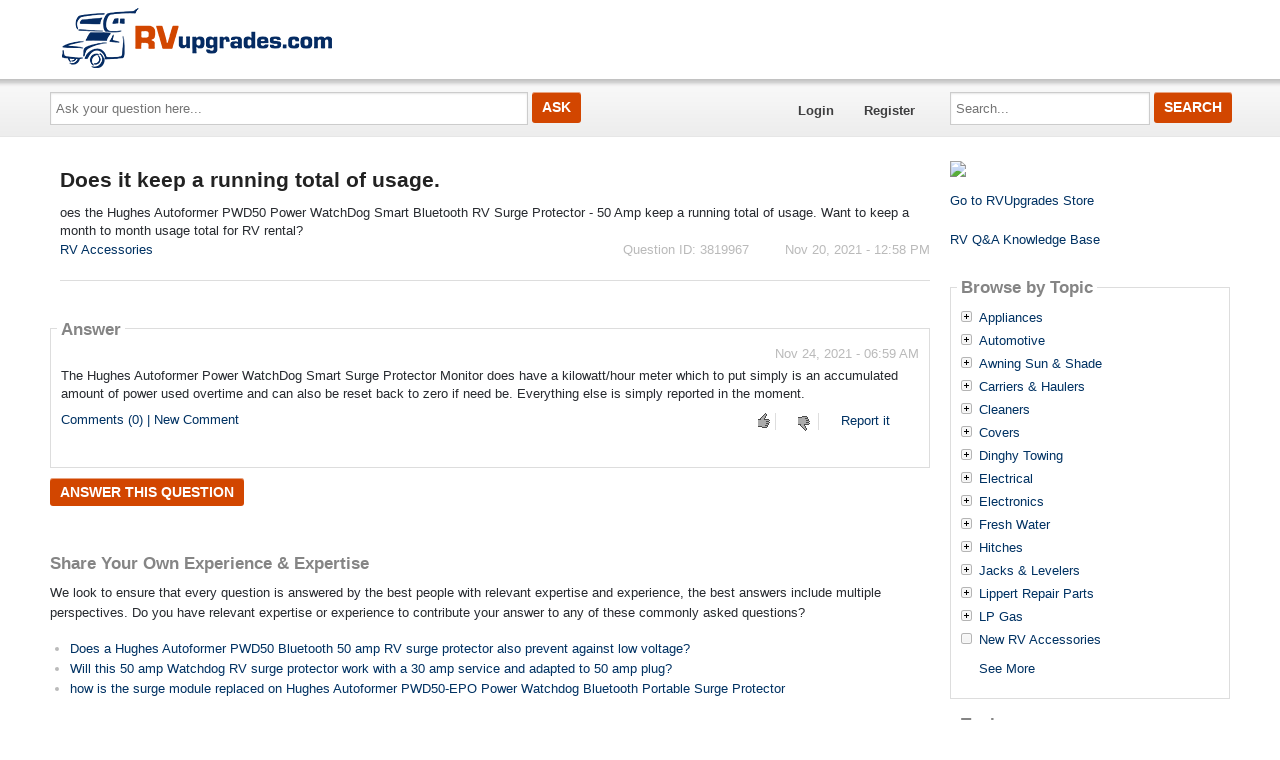

--- FILE ---
content_type: text/html; charset=utf-8
request_url: https://answers.rvupgradestore.com/3819967/Does-it-keep-a-running-total-of-usage
body_size: 23148
content:

<!DOCTYPE html>
<!--[if IE 8]> 				 <html class="no-js lt-ie9" lang="en"> <![endif]-->
<!--[if gt IE 8]><!-->
<html class="no-js template_coordDefault" lang="en" >
<!--<![endif]-->
<head>
    <meta charset="utf-8" />
    <title>Does it keep a running total of usage. (RV Accessories)</title>
<meta name="description" content="oes the Hughes Autoformer PWD50 Power WatchDog Smart Bluetooth RV Surge Protector - 50 Amp keep a running total of usage. Want to keep a month to month usage tot ..." />
<meta name="keywords" content="RV Accessories" />

    <meta name="robots" content="follow, index" />
    <link href="https://data3.answerbase.com/answerbase/2629/favicon.ico" rel="shortcut icon" type="image/x-icon" />


<link href="https://answers.rvupgradestore.com/Content/foundation/css" rel="stylesheet"/>





    
    <meta name="viewport" content="width=device-width" />

    
    


    <!-- BEGIN CUSTOM SITE VERIFICATION TAGS-->
    <meta name="google-site-verification" content="dojxHFvXIuoDPX6dsDUvQfnMHozZoMLBgrfuSRGijK8" />

<meta name="ahrefs-site-verification" content="326ff62ccf8efc76c6ad826189629d0e7934d34e703621a957f8fe8a727b37cd">
    <!-- END CUSTOM SITE VERIFICATION TAGS-->

    <link href="https://data3.answerbase.com/answerbase/2629/css/answers.min.css?637668194710000000" rel="stylesheet"/>


<link href="https://data3.answerbase.com/answerbase/2629/css/answers-custom.min.css?638546030280000000" rel="stylesheet"/>

    <link href="https://answers.rvupgradestore.com/Content/jquery/css" rel="stylesheet"/>


    <link href="https://answers.rvupgradestore.com/Content/misc/css" rel="stylesheet"/>


    <script src="https://answers.rvupgradestore.com/bundles/modernizr"></script>


    <link rel="canonical" href="https://answers.rvupgradestore.com/3819967/Does-it-keep-a-running-total-of-usage" />

    <script type="text/javascript">
        var baseurl = 'https://answers.rvupgradestore.com';
    </script>

    <style>
        .visuallyhidden {
            border: 0;
            clip: rect(0 0 0 0);
            height: 1px;
            margin: -1px;
            overflow: hidden;
            padding: 0;
            position: absolute;
            width: 1px;
        }

        .searchBox input#searchTextBox2 {
            height: 2.5em;
        }
    </style>
</head>
<body>
    
    <div class="row headerWide">
        <div class="header">
            <a href="https://www.rvupgradestore.com/default.asp" title="RVupgradestore.com"><img src="https://data3.answerbase.com/answerbase/2629/Images/rvupgrades.png?638533764235951979"></a>

        </div>
    </div>
    <div class="row topNavAreaWide">
        <div class="topNavContentWide QuestionDetail">
            <div id="topNavArea" class="large-9 columns">
                <!--Donut#[base64]#-->


<div class="askQuestionBox">
    <span class="title">Ask a Question</span>
<form action="/Question/Ask?title=Does-it-keep-a-running-total-of-usage&amp;categoryid=&amp;dupchk=True" id="askbox" method="get" name="askbox">        <div id="askQuestionBoxArea">
            <div id="askQuestionTextBoxArea">
                <label for="questionTextBox" class="visuallyhidden">Ask your question here...</label>
                <input Value="" id="questionTextBox" maxlength="115" name="title" placeholder="Ask your question here..." type="text" value="" />
            </div>
            <div id="askQuestionButtonArea">
                <input id="askQuestionButton" class="button" type="submit" value="Ask" />
            </div>
        </div>
</form></div>
                    
<nav class="top-bar" data-logged-in="false">
    <section class="top-bar-section">
        <ul class="left">
            <li id="homeLink"><a href="https://answers.rvupgradestore.com">Home</a></li>
        <li>
<a href="https://answers.rvupgradestore.com/Account/Login">Login</a>
        </li>
        <li>
<a href="https://answers.rvupgradestore.com/Account/Register">Register</a>
        </li>
        </ul>
    </section>
</nav>
<!--EndDonut-->
            </div>
            <div id="topRightSearchArea" class="large-3 columns hide-for-small searchBox">
                


<form action="/Question/Search" method="get" name="search">    <div class="row collapse">
        <div class="large-12 columns" id="searchBox">
            <div id="searchTextBoxArea">
                <label for="searchTextBox" class="visuallyhidden">Search...</label>
                <input id="searchTextBox" name="keywords" placeholder="Search..." style="width: 100%;" type="text" value="" />
            </div>
            <div id="searchButtonArea">
                <input type="submit" class="searchButton button" id="searchButton" value="Search"/>
            </div>
            <input id="fullSearch" name="fullSearch" type="hidden" value="True" />
            <input id="searchType" name="searchType" type="hidden" value="" />
        </div>
    </div>
</form>
            </div>
        </div>
    </div>
    <div class="row body">
        <div class="pageContainer QuestionDetail">
            <div id="leftCenterColumn" class="large-9 columns">
                <div class="contentLeftColumn hide-for-small">
                     
                </div>
                <div class="contentCenterColumn">
                    <div id="topMainContentArea" class="row">
                    </div>
                    <div class="row" id="mainContentArea" role="contentinfo">
                        <div class="large-12 columns">
                            <div class="pageContent">
                                


<div id="questionDetailsPage" itemprop="mainEntity" itemscope itemtype="https://schema.org/Question" itemid="3819967">
    

    <div class="questionDetails">
        <div class="questionRightColumn ">
            <h1 class="questionTitle" itemprop="name">
                Does it keep a running total of usage.
                            </h1>
            <div class="questionDetailsText" itemprop="text">oes the Hughes Autoformer PWD50 Power WatchDog Smart Bluetooth RV Surge Protector - 50 Amp keep a running total of usage. Want to keep a month to month usage total for RV rental?</div>
            <div class="statusInfo">
                <span class="askingLabel">Question ID: 3819967</span>&nbsp;&nbsp;&nbsp;&nbsp;<span class="statusLabel">Status: </span>
                <span class="questionStatus">Open</span>&nbsp;&nbsp;&nbsp;&nbsp;<span class="questionAskingTime" itemprop="dateCreated" datetime="2021-11-20T12:58:54">Nov 20, 2021 - 12:58 PM</span>
            </div>
            <p class="topics">
                <a href="https://answers.rvupgradestore.com/Topic/RV-Accessories/299775">RV Accessories</a>
            </p>
                            <hr />
                    <div id="followQuestion" class="followQuestion">
                            <p>
                                <span>Do you have the same question?</span>
<a href="https://answers.rvupgradestore.com/Question/Follow/3819967" id="follow" onclick="return false;" rel="nofollow">Follow this Question</a>                            </p>
                    </div>
                <div class="actions">
<a class="button" href="https://answers.rvupgradestore.com/Question/Answer?questionId=3819967" rel="nofollow">Answer this question</a>                        &nbsp;
                    <a href="https://answers.rvupgradestore.com/Report/Submit/3819967" rel="nofollow">Report it</a>                </div>

        </div>
    </div>

    
        <h3 class="answersCount"><span itemprop="answerCount">1</span>answer</h3>
                    <br style="clear: both;" />
        <div class="contentBox answersList">
            <div class="content">
                <h2>Answer</h2>
<div id="answer3824215" class="answerItem" data-answer-id="3824215" itemprop="suggestedAnswer " itemscope itemtype="https://schema.org/Answer">
<div class="answerRightColumn ">
    <p class="answerTime" itemprop="dateCreated" datetime="2021-11-24T06:59:08">Nov 24, 2021 - 06:59 AM</p>
    <div class="answerText" itemprop="text">The Hughes Autoformer Power WatchDog Smart Surge Protector Monitor does have a kilowatt/hour meter which to put simply is an accumulated amount of power used overtime and can also be reset back to zero if need be. Everything else is simply reported in the moment.</div>
        
    <div class="answerFooter">
        <div class="answerActions">
                <div id="answerVote3824215">
                    <div class="answerRating">
    <div class="thumbs-up">
        <a class="canVote" href="https://answers.rvupgradestore.com/Question/AnswerVote?answerId=3824215&amp;value=1" rel="nofollow"> </a>    </div>
    <div class="thumbs-down">
        <a class="canVote downVote" data-ajax="true" data-ajax-method="Post" data-ajax-mode="replace" data-ajax-update="#answerVote3824215" href="https://answers.rvupgradestore.com/Question/AnswerVote?answerId=3824215&amp;value=-1" rel="nofollow"> </a>    </div>
</div>

                </div>
            <a class="reportLink" href="https://answers.rvupgradestore.com/Report/Submit/3824215" rel="nofollow">Report it</a>            <a href="#answer3824215" rel="nofollow" itemprop="url" title="short permalink to this answer">&nbsp;</a>
        </div>

            <div class="comments"><a id="commentsList3824215Link" href="javacript:void(0)" class="commentsLink" onclick="javascript: $('#commentsSection3824215').toggle(); return false;">
    Comments (0)  | New Comment</a>

<div id="commentsSection3824215" class="commentsSection" style="display: none;">
    <div id="commentsList3824215" class="commentsList">
    </div>

    <div class="addNew">
        <hr />
        <p>Add New Comment <img id="loader3824215" src="https://answers.rvupgradestore.com/images/loading-boxes.gif" style="display: none" alt="Sending..." /></p>
        
<form action="/Comment/Add" data-ajax="true" data-ajax-begin="AddCommentOnBegin(3824215);" data-ajax-failure="AddCommentOnFailure(xhr, 3824215);" data-ajax-loading="#loader3824215" data-ajax-method="Post" data-ajax-mode="after" data-ajax-success="AddCommentOnSuccess(xhr, 3824215);" data-ajax-update="#commentsList3824215" id="form0" method="post"><textarea cols="40" data-val="true" data-val-required="The Text field is required." id="addCommentTextArea3824215" name="Text" rows="3">
</textarea><span class="field-validation-valid" data-valmsg-for="Text" data-valmsg-replace="true" id="NewCommentValidation3824215"></span><input data-val="true" data-val-number="The field PostId must be a number." data-val-required="The PostId field is required." id="PostId" name="PostId" type="hidden" value="3824215" />        <input type="submit" value="Submit Comment" class="small button"/>
</form>
    </div>
</div></div>
    </div>
</div>
</div>
                <br />
            </div>
        </div>
    <a class="button" href="https://answers.rvupgradestore.com/Question/Answer?questionId=3819967" id="answerButtonBottom" rel="nofollow">Answer this question</a>    <br />
    

        

        <div class="otherQuestions">
            <h3 class="subtitle">Share Your Own Experience &amp; Expertise</h3>
            <p>We look to ensure that every question is answered by the best people with relevant expertise and experience, the best answers include multiple perspectives.  Do you have relevant expertise or experience to contribute your answer to any of these commonly asked questions?</p>
            <br />
            <ul id="similarQuestions">
            </ul>
        </div>
</div>



                            </div>
                        </div>
                    </div>
                </div>
            </div>
            <div id="rightColumn" class="large-3 columns">


                
                
    
                    <div class="row">
                        <div class="large-12 columns contentArea rightColumnTopArea">
                            <p align="left"><a target="_top" href="https://www.rvupgradestore.com"><img src="https://www.rvupgradestore.com/v/vspfiles/assets/images/shop1.jpg"></a></p><br>
<a href="https://www.rvupgradestore.com/">Go to RVUpgrades Store</a>
<br><br><br>
<a href="https://answers.rvupgradestore.com/">RV Q&A Knowledge Base</a>
<br><br><br>


                        </div>
                    </div>
                






<div class="row">
    <div class="large-12 columns browsebytopic main Category contentBox">
        <div class="content">
                    <h2>Browse by Topic</h2>
                    <ul id="browse-topics-all" class="side-nav" style="">
                        


                    <li class=" closed level-0 hide-for-small"><a href="https://answers.rvupgradestore.com/Topic/Appliances/299797">Appliances</a>
                                <ul class="side-nav  closed">
                    <li class=" leaf level-1 hide-for-small"><a href="https://answers.rvupgradestore.com/Topic/Appliances/Air-Conditioners/304707">Air Conditioners</a>
                                            </li>
                    <li class=" leaf level-1 show-for-small">
                        <a href="https://answers.rvupgradestore.com/Topic/Appliances/Air-Conditioners/304707" class="button button-for-small">Air Conditioners
                        </a>
                    </li>
                    <li class=" leaf level-1 hide-for-small"><a href="https://answers.rvupgradestore.com/Topic/Appliances/Appliance-Circuit-Boards/304710">Appliance Circuit Boards</a>
                                            </li>
                    <li class=" leaf level-1 show-for-small">
                        <a href="https://answers.rvupgradestore.com/Topic/Appliances/Appliance-Circuit-Boards/304710" class="button button-for-small">Appliance Circuit Boards
                        </a>
                    </li>
                    <li class=" leaf level-1 hide-for-small"><a href="https://answers.rvupgradestore.com/Topic/Appliances/RV-Central-Vacuum/304708">RV Central Vacuum</a>
                                            </li>
                    <li class=" leaf level-1 show-for-small">
                        <a href="https://answers.rvupgradestore.com/Topic/Appliances/RV-Central-Vacuum/304708" class="button button-for-small">RV Central Vacuum
                        </a>
                    </li>
                    <li class=" leaf level-1 hide-for-small"><a href="https://answers.rvupgradestore.com/Topic/Appliances/RV-Furnace/304712">RV Furnace</a>
                                            </li>
                    <li class=" leaf level-1 show-for-small">
                        <a href="https://answers.rvupgradestore.com/Topic/Appliances/RV-Furnace/304712" class="button button-for-small">RV Furnace
                        </a>
                    </li>
                    <li class=" leaf level-1 hide-for-small"><a href="https://answers.rvupgradestore.com/Topic/Appliances/RV-Microwaves/304709">RV Microwaves</a>
                                            </li>
                    <li class=" leaf level-1 show-for-small">
                        <a href="https://answers.rvupgradestore.com/Topic/Appliances/RV-Microwaves/304709" class="button button-for-small">RV Microwaves
                        </a>
                    </li>
                    <li class=" leaf level-1 hide-for-small"><a href="https://answers.rvupgradestore.com/Topic/Appliances/RV-Range-Hoods/304714">RV Range &amp; Hoods</a>
                                            </li>
                    <li class=" leaf level-1 show-for-small">
                        <a href="https://answers.rvupgradestore.com/Topic/Appliances/RV-Range-Hoods/304714" class="button button-for-small">RV Range &amp; Hoods
                        </a>
                    </li>
                    <li class=" leaf level-1 hide-for-small"><a href="https://answers.rvupgradestore.com/Topic/Appliances/RV-Refrigerators/304711">RV Refrigerators</a>
                                            </li>
                    <li class=" leaf level-1 show-for-small">
                        <a href="https://answers.rvupgradestore.com/Topic/Appliances/RV-Refrigerators/304711" class="button button-for-small">RV Refrigerators
                        </a>
                    </li>
                    <li class=" leaf level-1 hide-for-small"><a href="https://answers.rvupgradestore.com/Topic/Appliances/RV-Water-Heaters/304713">RV Water Heaters</a>
                                            </li>
                    <li class=" leaf level-1 show-for-small">
                        <a href="https://answers.rvupgradestore.com/Topic/Appliances/RV-Water-Heaters/304713" class="button button-for-small">RV Water Heaters
                        </a>
                    </li>
        </ul>
                    </li>
                    <li class=" closed level-0 show-for-small">
                        <a href="https://answers.rvupgradestore.com/Topic/Appliances/299797" class="button button-for-small">Appliances
                        </a>
        <ul class="side-nav  closed">
                    <li class=" leaf level-1 hide-for-small"><a href="https://answers.rvupgradestore.com/Topic/Appliances/Air-Conditioners/304707">Air Conditioners</a>
                                            </li>
                    <li class=" leaf level-1 show-for-small">
                        <a href="https://answers.rvupgradestore.com/Topic/Appliances/Air-Conditioners/304707" class="button button-for-small">Air Conditioners
                        </a>
                    </li>
                    <li class=" leaf level-1 hide-for-small"><a href="https://answers.rvupgradestore.com/Topic/Appliances/Appliance-Circuit-Boards/304710">Appliance Circuit Boards</a>
                                            </li>
                    <li class=" leaf level-1 show-for-small">
                        <a href="https://answers.rvupgradestore.com/Topic/Appliances/Appliance-Circuit-Boards/304710" class="button button-for-small">Appliance Circuit Boards
                        </a>
                    </li>
                    <li class=" leaf level-1 hide-for-small"><a href="https://answers.rvupgradestore.com/Topic/Appliances/RV-Central-Vacuum/304708">RV Central Vacuum</a>
                                            </li>
                    <li class=" leaf level-1 show-for-small">
                        <a href="https://answers.rvupgradestore.com/Topic/Appliances/RV-Central-Vacuum/304708" class="button button-for-small">RV Central Vacuum
                        </a>
                    </li>
                    <li class=" leaf level-1 hide-for-small"><a href="https://answers.rvupgradestore.com/Topic/Appliances/RV-Furnace/304712">RV Furnace</a>
                                            </li>
                    <li class=" leaf level-1 show-for-small">
                        <a href="https://answers.rvupgradestore.com/Topic/Appliances/RV-Furnace/304712" class="button button-for-small">RV Furnace
                        </a>
                    </li>
                    <li class=" leaf level-1 hide-for-small"><a href="https://answers.rvupgradestore.com/Topic/Appliances/RV-Microwaves/304709">RV Microwaves</a>
                                            </li>
                    <li class=" leaf level-1 show-for-small">
                        <a href="https://answers.rvupgradestore.com/Topic/Appliances/RV-Microwaves/304709" class="button button-for-small">RV Microwaves
                        </a>
                    </li>
                    <li class=" leaf level-1 hide-for-small"><a href="https://answers.rvupgradestore.com/Topic/Appliances/RV-Range-Hoods/304714">RV Range &amp; Hoods</a>
                                            </li>
                    <li class=" leaf level-1 show-for-small">
                        <a href="https://answers.rvupgradestore.com/Topic/Appliances/RV-Range-Hoods/304714" class="button button-for-small">RV Range &amp; Hoods
                        </a>
                    </li>
                    <li class=" leaf level-1 hide-for-small"><a href="https://answers.rvupgradestore.com/Topic/Appliances/RV-Refrigerators/304711">RV Refrigerators</a>
                                            </li>
                    <li class=" leaf level-1 show-for-small">
                        <a href="https://answers.rvupgradestore.com/Topic/Appliances/RV-Refrigerators/304711" class="button button-for-small">RV Refrigerators
                        </a>
                    </li>
                    <li class=" leaf level-1 hide-for-small"><a href="https://answers.rvupgradestore.com/Topic/Appliances/RV-Water-Heaters/304713">RV Water Heaters</a>
                                            </li>
                    <li class=" leaf level-1 show-for-small">
                        <a href="https://answers.rvupgradestore.com/Topic/Appliances/RV-Water-Heaters/304713" class="button button-for-small">RV Water Heaters
                        </a>
                    </li>
        </ul>
                    </li>
                    <li class=" closed level-0 hide-for-small"><a href="https://answers.rvupgradestore.com/Topic/Automotive/299768">Automotive</a>
                                <ul class="side-nav  closed">
                    <li class=" leaf level-1 hide-for-small"><a href="https://answers.rvupgradestore.com/Topic/Automotive/Automotive-Accessories/304719">Automotive Accessories</a>
                                            </li>
                    <li class=" leaf level-1 show-for-small">
                        <a href="https://answers.rvupgradestore.com/Topic/Automotive/Automotive-Accessories/304719" class="button button-for-small">Automotive Accessories
                        </a>
                    </li>
                    <li class=" leaf level-1 hide-for-small"><a href="https://answers.rvupgradestore.com/Topic/Automotive/Camper-Tie-Downs-Turnbuckles/304715">Camper Tie Downs &amp; Turnbuckles</a>
                                            </li>
                    <li class=" leaf level-1 show-for-small">
                        <a href="https://answers.rvupgradestore.com/Topic/Automotive/Camper-Tie-Downs-Turnbuckles/304715" class="button button-for-small">Camper Tie Downs &amp; Turnbuckles
                        </a>
                    </li>
                    <li class=" leaf level-1 hide-for-small"><a href="https://answers.rvupgradestore.com/Topic/Automotive/Mirrors/304717">Mirrors</a>
                                            </li>
                    <li class=" leaf level-1 show-for-small">
                        <a href="https://answers.rvupgradestore.com/Topic/Automotive/Mirrors/304717" class="button button-for-small">Mirrors
                        </a>
                    </li>
                    <li class=" leaf level-1 hide-for-small"><a href="https://answers.rvupgradestore.com/Topic/Automotive/Tire-Pressure-Monitoring-Systems/304716">Tire Pressure Monitoring Systems</a>
                                            </li>
                    <li class=" leaf level-1 show-for-small">
                        <a href="https://answers.rvupgradestore.com/Topic/Automotive/Tire-Pressure-Monitoring-Systems/304716" class="button button-for-small">Tire Pressure Monitoring Systems
                        </a>
                    </li>
                    <li class=" leaf level-1 hide-for-small"><a href="https://answers.rvupgradestore.com/Topic/Automotive/Windshield-Wipers/304718">Windshield Wipers</a>
                                            </li>
                    <li class=" leaf level-1 show-for-small">
                        <a href="https://answers.rvupgradestore.com/Topic/Automotive/Windshield-Wipers/304718" class="button button-for-small">Windshield Wipers
                        </a>
                    </li>
        </ul>
                    </li>
                    <li class=" closed level-0 show-for-small">
                        <a href="https://answers.rvupgradestore.com/Topic/Automotive/299768" class="button button-for-small">Automotive
                        </a>
        <ul class="side-nav  closed">
                    <li class=" leaf level-1 hide-for-small"><a href="https://answers.rvupgradestore.com/Topic/Automotive/Automotive-Accessories/304719">Automotive Accessories</a>
                                            </li>
                    <li class=" leaf level-1 show-for-small">
                        <a href="https://answers.rvupgradestore.com/Topic/Automotive/Automotive-Accessories/304719" class="button button-for-small">Automotive Accessories
                        </a>
                    </li>
                    <li class=" leaf level-1 hide-for-small"><a href="https://answers.rvupgradestore.com/Topic/Automotive/Camper-Tie-Downs-Turnbuckles/304715">Camper Tie Downs &amp; Turnbuckles</a>
                                            </li>
                    <li class=" leaf level-1 show-for-small">
                        <a href="https://answers.rvupgradestore.com/Topic/Automotive/Camper-Tie-Downs-Turnbuckles/304715" class="button button-for-small">Camper Tie Downs &amp; Turnbuckles
                        </a>
                    </li>
                    <li class=" leaf level-1 hide-for-small"><a href="https://answers.rvupgradestore.com/Topic/Automotive/Mirrors/304717">Mirrors</a>
                                            </li>
                    <li class=" leaf level-1 show-for-small">
                        <a href="https://answers.rvupgradestore.com/Topic/Automotive/Mirrors/304717" class="button button-for-small">Mirrors
                        </a>
                    </li>
                    <li class=" leaf level-1 hide-for-small"><a href="https://answers.rvupgradestore.com/Topic/Automotive/Tire-Pressure-Monitoring-Systems/304716">Tire Pressure Monitoring Systems</a>
                                            </li>
                    <li class=" leaf level-1 show-for-small">
                        <a href="https://answers.rvupgradestore.com/Topic/Automotive/Tire-Pressure-Monitoring-Systems/304716" class="button button-for-small">Tire Pressure Monitoring Systems
                        </a>
                    </li>
                    <li class=" leaf level-1 hide-for-small"><a href="https://answers.rvupgradestore.com/Topic/Automotive/Windshield-Wipers/304718">Windshield Wipers</a>
                                            </li>
                    <li class=" leaf level-1 show-for-small">
                        <a href="https://answers.rvupgradestore.com/Topic/Automotive/Windshield-Wipers/304718" class="button button-for-small">Windshield Wipers
                        </a>
                    </li>
        </ul>
                    </li>
                    <li class=" closed level-0 hide-for-small"><a href="https://answers.rvupgradestore.com/Topic/Awning-Sun-Shade/299769">Awning Sun &amp; Shade</a>
                                <ul class="side-nav  closed">
                    <li class=" leaf level-1 hide-for-small"><a href="https://answers.rvupgradestore.com/Topic/Awning-Sun-Shade/Awning-Add-A-Room/304720">Awning Add A Room</a>
                                            </li>
                    <li class=" leaf level-1 show-for-small">
                        <a href="https://answers.rvupgradestore.com/Topic/Awning-Sun-Shade/Awning-Add-A-Room/304720" class="button button-for-small">Awning Add A Room
                        </a>
                    </li>
                    <li class=" leaf level-1 hide-for-small"><a href="https://answers.rvupgradestore.com/Topic/Awning-Sun-Shade/Patio-Rugs-Mats/304722">Patio Rugs &amp; Mats</a>
                                            </li>
                    <li class=" leaf level-1 show-for-small">
                        <a href="https://answers.rvupgradestore.com/Topic/Awning-Sun-Shade/Patio-Rugs-Mats/304722" class="button button-for-small">Patio Rugs &amp; Mats
                        </a>
                    </li>
                    <li class=" leaf level-1 hide-for-small"><a href="https://answers.rvupgradestore.com/Topic/Awning-Sun-Shade/Shades-Visors/304721">Shades &amp; Visors</a>
                                            </li>
                    <li class=" leaf level-1 show-for-small">
                        <a href="https://answers.rvupgradestore.com/Topic/Awning-Sun-Shade/Shades-Visors/304721" class="button button-for-small">Shades &amp; Visors
                        </a>
                    </li>
        </ul>
                    </li>
                    <li class=" closed level-0 show-for-small">
                        <a href="https://answers.rvupgradestore.com/Topic/Awning-Sun-Shade/299769" class="button button-for-small">Awning Sun &amp; Shade
                        </a>
        <ul class="side-nav  closed">
                    <li class=" leaf level-1 hide-for-small"><a href="https://answers.rvupgradestore.com/Topic/Awning-Sun-Shade/Awning-Add-A-Room/304720">Awning Add A Room</a>
                                            </li>
                    <li class=" leaf level-1 show-for-small">
                        <a href="https://answers.rvupgradestore.com/Topic/Awning-Sun-Shade/Awning-Add-A-Room/304720" class="button button-for-small">Awning Add A Room
                        </a>
                    </li>
                    <li class=" leaf level-1 hide-for-small"><a href="https://answers.rvupgradestore.com/Topic/Awning-Sun-Shade/Patio-Rugs-Mats/304722">Patio Rugs &amp; Mats</a>
                                            </li>
                    <li class=" leaf level-1 show-for-small">
                        <a href="https://answers.rvupgradestore.com/Topic/Awning-Sun-Shade/Patio-Rugs-Mats/304722" class="button button-for-small">Patio Rugs &amp; Mats
                        </a>
                    </li>
                    <li class=" leaf level-1 hide-for-small"><a href="https://answers.rvupgradestore.com/Topic/Awning-Sun-Shade/Shades-Visors/304721">Shades &amp; Visors</a>
                                            </li>
                    <li class=" leaf level-1 show-for-small">
                        <a href="https://answers.rvupgradestore.com/Topic/Awning-Sun-Shade/Shades-Visors/304721" class="button button-for-small">Shades &amp; Visors
                        </a>
                    </li>
        </ul>
                    </li>
                    <li class=" closed level-0 hide-for-small"><a href="https://answers.rvupgradestore.com/Topic/Carriers-Haulers/299770">Carriers &amp; Haulers</a>
                                <ul class="side-nav  closed">
                    <li class=" leaf level-1 hide-for-small"><a href="https://answers.rvupgradestore.com/Topic/Carriers-Haulers/Bike-Carriers/304723">Bike Carriers</a>
                                            </li>
                    <li class=" leaf level-1 show-for-small">
                        <a href="https://answers.rvupgradestore.com/Topic/Carriers-Haulers/Bike-Carriers/304723" class="button button-for-small">Bike Carriers
                        </a>
                    </li>
                    <li class=" leaf level-1 hide-for-small"><a href="https://answers.rvupgradestore.com/Topic/Carriers-Haulers/Cargo-Carriers/304724">Cargo Carriers</a>
                                            </li>
                    <li class=" leaf level-1 show-for-small">
                        <a href="https://answers.rvupgradestore.com/Topic/Carriers-Haulers/Cargo-Carriers/304724" class="button button-for-small">Cargo Carriers
                        </a>
                    </li>
                    <li class=" leaf level-1 hide-for-small"><a href="https://answers.rvupgradestore.com/Topic/Carriers-Haulers/Motorcycle-Carriers/304725">Motorcycle Carriers</a>
                                            </li>
                    <li class=" leaf level-1 show-for-small">
                        <a href="https://answers.rvupgradestore.com/Topic/Carriers-Haulers/Motorcycle-Carriers/304725" class="button button-for-small">Motorcycle Carriers
                        </a>
                    </li>
                    <li class=" leaf level-1 hide-for-small"><a href="https://answers.rvupgradestore.com/Topic/Carriers-Haulers/Sliding-Storage-Trays/304726">Sliding Storage Trays</a>
                                            </li>
                    <li class=" leaf level-1 show-for-small">
                        <a href="https://answers.rvupgradestore.com/Topic/Carriers-Haulers/Sliding-Storage-Trays/304726" class="button button-for-small">Sliding Storage Trays
                        </a>
                    </li>
        </ul>
                    </li>
                    <li class=" closed level-0 show-for-small">
                        <a href="https://answers.rvupgradestore.com/Topic/Carriers-Haulers/299770" class="button button-for-small">Carriers &amp; Haulers
                        </a>
        <ul class="side-nav  closed">
                    <li class=" leaf level-1 hide-for-small"><a href="https://answers.rvupgradestore.com/Topic/Carriers-Haulers/Bike-Carriers/304723">Bike Carriers</a>
                                            </li>
                    <li class=" leaf level-1 show-for-small">
                        <a href="https://answers.rvupgradestore.com/Topic/Carriers-Haulers/Bike-Carriers/304723" class="button button-for-small">Bike Carriers
                        </a>
                    </li>
                    <li class=" leaf level-1 hide-for-small"><a href="https://answers.rvupgradestore.com/Topic/Carriers-Haulers/Cargo-Carriers/304724">Cargo Carriers</a>
                                            </li>
                    <li class=" leaf level-1 show-for-small">
                        <a href="https://answers.rvupgradestore.com/Topic/Carriers-Haulers/Cargo-Carriers/304724" class="button button-for-small">Cargo Carriers
                        </a>
                    </li>
                    <li class=" leaf level-1 hide-for-small"><a href="https://answers.rvupgradestore.com/Topic/Carriers-Haulers/Motorcycle-Carriers/304725">Motorcycle Carriers</a>
                                            </li>
                    <li class=" leaf level-1 show-for-small">
                        <a href="https://answers.rvupgradestore.com/Topic/Carriers-Haulers/Motorcycle-Carriers/304725" class="button button-for-small">Motorcycle Carriers
                        </a>
                    </li>
                    <li class=" leaf level-1 hide-for-small"><a href="https://answers.rvupgradestore.com/Topic/Carriers-Haulers/Sliding-Storage-Trays/304726">Sliding Storage Trays</a>
                                            </li>
                    <li class=" leaf level-1 show-for-small">
                        <a href="https://answers.rvupgradestore.com/Topic/Carriers-Haulers/Sliding-Storage-Trays/304726" class="button button-for-small">Sliding Storage Trays
                        </a>
                    </li>
        </ul>
                    </li>
                    <li class=" closed level-0 hide-for-small"><a href="https://answers.rvupgradestore.com/Topic/Cleaners/299771">Cleaners</a>
                                <ul class="side-nav  closed">
                    <li class=" leaf level-1 hide-for-small"><a href="https://answers.rvupgradestore.com/Topic/Cleaners/Chemicals-Lubes/304727">Chemicals &amp; Lubes</a>
                                            </li>
                    <li class=" leaf level-1 show-for-small">
                        <a href="https://answers.rvupgradestore.com/Topic/Cleaners/Chemicals-Lubes/304727" class="button button-for-small">Chemicals &amp; Lubes
                        </a>
                    </li>
                    <li class=" leaf level-1 hide-for-small"><a href="https://answers.rvupgradestore.com/Topic/Cleaners/Exterior-RV-Cleaners/304728">Exterior RV Cleaners</a>
                                            </li>
                    <li class=" leaf level-1 show-for-small">
                        <a href="https://answers.rvupgradestore.com/Topic/Cleaners/Exterior-RV-Cleaners/304728" class="button button-for-small">Exterior RV Cleaners
                        </a>
                    </li>
                    <li class=" leaf level-1 hide-for-small"><a href="https://answers.rvupgradestore.com/Topic/Cleaners/Interior-Cleaners/304729">Interior Cleaners</a>
                                            </li>
                    <li class=" leaf level-1 show-for-small">
                        <a href="https://answers.rvupgradestore.com/Topic/Cleaners/Interior-Cleaners/304729" class="button button-for-small">Interior Cleaners
                        </a>
                    </li>
        </ul>
                    </li>
                    <li class=" closed level-0 show-for-small">
                        <a href="https://answers.rvupgradestore.com/Topic/Cleaners/299771" class="button button-for-small">Cleaners
                        </a>
        <ul class="side-nav  closed">
                    <li class=" leaf level-1 hide-for-small"><a href="https://answers.rvupgradestore.com/Topic/Cleaners/Chemicals-Lubes/304727">Chemicals &amp; Lubes</a>
                                            </li>
                    <li class=" leaf level-1 show-for-small">
                        <a href="https://answers.rvupgradestore.com/Topic/Cleaners/Chemicals-Lubes/304727" class="button button-for-small">Chemicals &amp; Lubes
                        </a>
                    </li>
                    <li class=" leaf level-1 hide-for-small"><a href="https://answers.rvupgradestore.com/Topic/Cleaners/Exterior-RV-Cleaners/304728">Exterior RV Cleaners</a>
                                            </li>
                    <li class=" leaf level-1 show-for-small">
                        <a href="https://answers.rvupgradestore.com/Topic/Cleaners/Exterior-RV-Cleaners/304728" class="button button-for-small">Exterior RV Cleaners
                        </a>
                    </li>
                    <li class=" leaf level-1 hide-for-small"><a href="https://answers.rvupgradestore.com/Topic/Cleaners/Interior-Cleaners/304729">Interior Cleaners</a>
                                            </li>
                    <li class=" leaf level-1 show-for-small">
                        <a href="https://answers.rvupgradestore.com/Topic/Cleaners/Interior-Cleaners/304729" class="button button-for-small">Interior Cleaners
                        </a>
                    </li>
        </ul>
                    </li>
                    <li class=" closed level-0 hide-for-small"><a href="https://answers.rvupgradestore.com/Topic/Covers/299772">Covers</a>
                                <ul class="side-nav  closed">
                    <li class=" leaf level-1 hide-for-small"><a href="https://answers.rvupgradestore.com/Topic/Covers/Adco-Air-Conditioner-Covers/304741">Adco Air Conditioner Covers</a>
                                            </li>
                    <li class=" leaf level-1 show-for-small">
                        <a href="https://answers.rvupgradestore.com/Topic/Covers/Adco-Air-Conditioner-Covers/304741" class="button button-for-small">Adco Air Conditioner Covers
                        </a>
                    </li>
                    <li class=" leaf level-1 hide-for-small"><a href="https://answers.rvupgradestore.com/Topic/Covers/Class-A-RV-Covers/304730">Class A RV Covers</a>
                                            </li>
                    <li class=" leaf level-1 show-for-small">
                        <a href="https://answers.rvupgradestore.com/Topic/Covers/Class-A-RV-Covers/304730" class="button button-for-small">Class A RV Covers
                        </a>
                    </li>
                    <li class=" leaf level-1 hide-for-small"><a href="https://answers.rvupgradestore.com/Topic/Covers/Class-C-RV-Covers/304734">Class C RV Covers</a>
                                            </li>
                    <li class=" leaf level-1 show-for-small">
                        <a href="https://answers.rvupgradestore.com/Topic/Covers/Class-C-RV-Covers/304734" class="button button-for-small">Class C RV Covers
                        </a>
                    </li>
                    <li class=" leaf level-1 hide-for-small"><a href="https://answers.rvupgradestore.com/Topic/Covers/Fifth-Wheel-RV-Covers/304738">Fifth Wheel RV Covers</a>
                                            </li>
                    <li class=" leaf level-1 show-for-small">
                        <a href="https://answers.rvupgradestore.com/Topic/Covers/Fifth-Wheel-RV-Covers/304738" class="button button-for-small">Fifth Wheel RV Covers
                        </a>
                    </li>
                    <li class=" leaf level-1 hide-for-small"><a href="https://answers.rvupgradestore.com/Topic/Covers/Fifth-Wheel-Skirt-Storage-Rooms/304731">Fifth Wheel Skirt Storage Rooms</a>
                                            </li>
                    <li class=" leaf level-1 show-for-small">
                        <a href="https://answers.rvupgradestore.com/Topic/Covers/Fifth-Wheel-Skirt-Storage-Rooms/304731" class="button button-for-small">Fifth Wheel Skirt Storage Rooms
                        </a>
                    </li>
                    <li class=" leaf level-1 hide-for-small"><a href="https://answers.rvupgradestore.com/Topic/Covers/Hi-Lo-Trailer-Covers/304735">Hi Lo Trailer Covers</a>
                                            </li>
                    <li class=" leaf level-1 show-for-small">
                        <a href="https://answers.rvupgradestore.com/Topic/Covers/Hi-Lo-Trailer-Covers/304735" class="button button-for-small">Hi Lo Trailer Covers
                        </a>
                    </li>
                    <li class=" leaf level-1 hide-for-small"><a href="https://answers.rvupgradestore.com/Topic/Covers/Pop-Up-Trailer-Covers/304739">Pop-Up Trailer Covers</a>
                                            </li>
                    <li class=" leaf level-1 show-for-small">
                        <a href="https://answers.rvupgradestore.com/Topic/Covers/Pop-Up-Trailer-Covers/304739" class="button button-for-small">Pop-Up Trailer Covers
                        </a>
                    </li>
                    <li class=" leaf level-1 hide-for-small"><a href="https://answers.rvupgradestore.com/Topic/Covers/Propane-Tank-Covers/304732">Propane Tank Covers</a>
                                            </li>
                    <li class=" leaf level-1 show-for-small">
                        <a href="https://answers.rvupgradestore.com/Topic/Covers/Propane-Tank-Covers/304732" class="button button-for-small">Propane Tank Covers
                        </a>
                    </li>
                    <li class=" leaf level-1 hide-for-small"><a href="https://answers.rvupgradestore.com/Topic/Covers/Slide-In-Camper-Covers/304736">Slide-In Camper Covers</a>
                                            </li>
                    <li class=" leaf level-1 show-for-small">
                        <a href="https://answers.rvupgradestore.com/Topic/Covers/Slide-In-Camper-Covers/304736" class="button button-for-small">Slide-In Camper Covers
                        </a>
                    </li>
                    <li class=" leaf level-1 hide-for-small"><a href="https://answers.rvupgradestore.com/Topic/Covers/Tire-Covers/304740">Tire Covers</a>
                                            </li>
                    <li class=" leaf level-1 show-for-small">
                        <a href="https://answers.rvupgradestore.com/Topic/Covers/Tire-Covers/304740" class="button button-for-small">Tire Covers
                        </a>
                    </li>
                    <li class=" leaf level-1 hide-for-small"><a href="https://answers.rvupgradestore.com/Topic/Covers/Travel-Trailer-Covers/304733">Travel Trailer Covers</a>
                                            </li>
                    <li class=" leaf level-1 show-for-small">
                        <a href="https://answers.rvupgradestore.com/Topic/Covers/Travel-Trailer-Covers/304733" class="button button-for-small">Travel Trailer Covers
                        </a>
                    </li>
                    <li class=" leaf level-1 hide-for-small"><a href="https://answers.rvupgradestore.com/Topic/Covers/Windshield-Covers-Hood-Masks/304737">Windshield Covers &amp; Hood Masks</a>
                                            </li>
                    <li class=" leaf level-1 show-for-small">
                        <a href="https://answers.rvupgradestore.com/Topic/Covers/Windshield-Covers-Hood-Masks/304737" class="button button-for-small">Windshield Covers &amp; Hood Masks
                        </a>
                    </li>
        </ul>
                    </li>
                    <li class=" closed level-0 show-for-small">
                        <a href="https://answers.rvupgradestore.com/Topic/Covers/299772" class="button button-for-small">Covers
                        </a>
        <ul class="side-nav  closed">
                    <li class=" leaf level-1 hide-for-small"><a href="https://answers.rvupgradestore.com/Topic/Covers/Adco-Air-Conditioner-Covers/304741">Adco Air Conditioner Covers</a>
                                            </li>
                    <li class=" leaf level-1 show-for-small">
                        <a href="https://answers.rvupgradestore.com/Topic/Covers/Adco-Air-Conditioner-Covers/304741" class="button button-for-small">Adco Air Conditioner Covers
                        </a>
                    </li>
                    <li class=" leaf level-1 hide-for-small"><a href="https://answers.rvupgradestore.com/Topic/Covers/Class-A-RV-Covers/304730">Class A RV Covers</a>
                                            </li>
                    <li class=" leaf level-1 show-for-small">
                        <a href="https://answers.rvupgradestore.com/Topic/Covers/Class-A-RV-Covers/304730" class="button button-for-small">Class A RV Covers
                        </a>
                    </li>
                    <li class=" leaf level-1 hide-for-small"><a href="https://answers.rvupgradestore.com/Topic/Covers/Class-C-RV-Covers/304734">Class C RV Covers</a>
                                            </li>
                    <li class=" leaf level-1 show-for-small">
                        <a href="https://answers.rvupgradestore.com/Topic/Covers/Class-C-RV-Covers/304734" class="button button-for-small">Class C RV Covers
                        </a>
                    </li>
                    <li class=" leaf level-1 hide-for-small"><a href="https://answers.rvupgradestore.com/Topic/Covers/Fifth-Wheel-RV-Covers/304738">Fifth Wheel RV Covers</a>
                                            </li>
                    <li class=" leaf level-1 show-for-small">
                        <a href="https://answers.rvupgradestore.com/Topic/Covers/Fifth-Wheel-RV-Covers/304738" class="button button-for-small">Fifth Wheel RV Covers
                        </a>
                    </li>
                    <li class=" leaf level-1 hide-for-small"><a href="https://answers.rvupgradestore.com/Topic/Covers/Fifth-Wheel-Skirt-Storage-Rooms/304731">Fifth Wheel Skirt Storage Rooms</a>
                                            </li>
                    <li class=" leaf level-1 show-for-small">
                        <a href="https://answers.rvupgradestore.com/Topic/Covers/Fifth-Wheel-Skirt-Storage-Rooms/304731" class="button button-for-small">Fifth Wheel Skirt Storage Rooms
                        </a>
                    </li>
                    <li class=" leaf level-1 hide-for-small"><a href="https://answers.rvupgradestore.com/Topic/Covers/Hi-Lo-Trailer-Covers/304735">Hi Lo Trailer Covers</a>
                                            </li>
                    <li class=" leaf level-1 show-for-small">
                        <a href="https://answers.rvupgradestore.com/Topic/Covers/Hi-Lo-Trailer-Covers/304735" class="button button-for-small">Hi Lo Trailer Covers
                        </a>
                    </li>
                    <li class=" leaf level-1 hide-for-small"><a href="https://answers.rvupgradestore.com/Topic/Covers/Pop-Up-Trailer-Covers/304739">Pop-Up Trailer Covers</a>
                                            </li>
                    <li class=" leaf level-1 show-for-small">
                        <a href="https://answers.rvupgradestore.com/Topic/Covers/Pop-Up-Trailer-Covers/304739" class="button button-for-small">Pop-Up Trailer Covers
                        </a>
                    </li>
                    <li class=" leaf level-1 hide-for-small"><a href="https://answers.rvupgradestore.com/Topic/Covers/Propane-Tank-Covers/304732">Propane Tank Covers</a>
                                            </li>
                    <li class=" leaf level-1 show-for-small">
                        <a href="https://answers.rvupgradestore.com/Topic/Covers/Propane-Tank-Covers/304732" class="button button-for-small">Propane Tank Covers
                        </a>
                    </li>
                    <li class=" leaf level-1 hide-for-small"><a href="https://answers.rvupgradestore.com/Topic/Covers/Slide-In-Camper-Covers/304736">Slide-In Camper Covers</a>
                                            </li>
                    <li class=" leaf level-1 show-for-small">
                        <a href="https://answers.rvupgradestore.com/Topic/Covers/Slide-In-Camper-Covers/304736" class="button button-for-small">Slide-In Camper Covers
                        </a>
                    </li>
                    <li class=" leaf level-1 hide-for-small"><a href="https://answers.rvupgradestore.com/Topic/Covers/Tire-Covers/304740">Tire Covers</a>
                                            </li>
                    <li class=" leaf level-1 show-for-small">
                        <a href="https://answers.rvupgradestore.com/Topic/Covers/Tire-Covers/304740" class="button button-for-small">Tire Covers
                        </a>
                    </li>
                    <li class=" leaf level-1 hide-for-small"><a href="https://answers.rvupgradestore.com/Topic/Covers/Travel-Trailer-Covers/304733">Travel Trailer Covers</a>
                                            </li>
                    <li class=" leaf level-1 show-for-small">
                        <a href="https://answers.rvupgradestore.com/Topic/Covers/Travel-Trailer-Covers/304733" class="button button-for-small">Travel Trailer Covers
                        </a>
                    </li>
                    <li class=" leaf level-1 hide-for-small"><a href="https://answers.rvupgradestore.com/Topic/Covers/Windshield-Covers-Hood-Masks/304737">Windshield Covers &amp; Hood Masks</a>
                                            </li>
                    <li class=" leaf level-1 show-for-small">
                        <a href="https://answers.rvupgradestore.com/Topic/Covers/Windshield-Covers-Hood-Masks/304737" class="button button-for-small">Windshield Covers &amp; Hood Masks
                        </a>
                    </li>
        </ul>
                    </li>
                    <li class=" closed level-0 hide-for-small"><a href="https://answers.rvupgradestore.com/Topic/Dinghy-Towing/299776">Dinghy Towing</a>
                                <ul class="side-nav  closed">
                    <li class=" leaf level-1 hide-for-small"><a href="https://answers.rvupgradestore.com/Topic/Dinghy-Towing/Blue-Ox-Base-Plates/304742">Blue Ox Base Plates</a>
                                            </li>
                    <li class=" leaf level-1 show-for-small">
                        <a href="https://answers.rvupgradestore.com/Topic/Dinghy-Towing/Blue-Ox-Base-Plates/304742" class="button button-for-small">Blue Ox Base Plates
                        </a>
                    </li>
                    <li class=" leaf level-1 hide-for-small"><a href="https://answers.rvupgradestore.com/Topic/Dinghy-Towing/Blue-Ox-Towbar-Repair-Parts/304746">Blue Ox Towbar Repair Parts</a>
                                            </li>
                    <li class=" leaf level-1 show-for-small">
                        <a href="https://answers.rvupgradestore.com/Topic/Dinghy-Towing/Blue-Ox-Towbar-Repair-Parts/304746" class="button button-for-small">Blue Ox Towbar Repair Parts
                        </a>
                    </li>
                    <li class=" leaf level-1 hide-for-small"><a href="https://answers.rvupgradestore.com/Topic/Dinghy-Towing/Braking-Systems/304749">Braking Systems</a>
                                            </li>
                    <li class=" leaf level-1 show-for-small">
                        <a href="https://answers.rvupgradestore.com/Topic/Dinghy-Towing/Braking-Systems/304749" class="button button-for-small">Braking Systems
                        </a>
                    </li>
                    <li class=" leaf level-1 hide-for-small"><a href="https://answers.rvupgradestore.com/Topic/Dinghy-Towing/Drop-Receivers/304743">Drop Receivers</a>
                                            </li>
                    <li class=" leaf level-1 show-for-small">
                        <a href="https://answers.rvupgradestore.com/Topic/Dinghy-Towing/Drop-Receivers/304743" class="button button-for-small">Drop Receivers
                        </a>
                    </li>
                    <li class=" leaf level-1 hide-for-small"><a href="https://answers.rvupgradestore.com/Topic/Dinghy-Towing/Protective-Equipment/304747">Protective Equipment</a>
                                            </li>
                    <li class=" leaf level-1 show-for-small">
                        <a href="https://answers.rvupgradestore.com/Topic/Dinghy-Towing/Protective-Equipment/304747" class="button button-for-small">Protective Equipment
                        </a>
                    </li>
                    <li class=" leaf level-1 hide-for-small"><a href="https://answers.rvupgradestore.com/Topic/Dinghy-Towing/Toad-Charge/304745">Toad Charge</a>
                                            </li>
                    <li class=" leaf level-1 show-for-small">
                        <a href="https://answers.rvupgradestore.com/Topic/Dinghy-Towing/Toad-Charge/304745" class="button button-for-small">Toad Charge
                        </a>
                    </li>
                    <li class=" leaf level-1 hide-for-small"><a href="https://answers.rvupgradestore.com/Topic/Dinghy-Towing/Tow-Bar-Accessories/304750">Tow Bar Accessories</a>
                                            </li>
                    <li class=" leaf level-1 show-for-small">
                        <a href="https://answers.rvupgradestore.com/Topic/Dinghy-Towing/Tow-Bar-Accessories/304750" class="button button-for-small">Tow Bar Accessories
                        </a>
                    </li>
                    <li class=" leaf level-1 hide-for-small"><a href="https://answers.rvupgradestore.com/Topic/Dinghy-Towing/Tow-Bar-Covers/304744">Tow Bar Covers</a>
                                            </li>
                    <li class=" leaf level-1 show-for-small">
                        <a href="https://answers.rvupgradestore.com/Topic/Dinghy-Towing/Tow-Bar-Covers/304744" class="button button-for-small">Tow Bar Covers
                        </a>
                    </li>
                    <li class=" leaf level-1 hide-for-small"><a href="https://answers.rvupgradestore.com/Topic/Dinghy-Towing/Tow-Bars/304748">Tow Bars</a>
                                            </li>
                    <li class=" leaf level-1 show-for-small">
                        <a href="https://answers.rvupgradestore.com/Topic/Dinghy-Towing/Tow-Bars/304748" class="button button-for-small">Tow Bars
                        </a>
                    </li>
                    <li class=" leaf level-1 hide-for-small"><a href="https://answers.rvupgradestore.com/Topic/Dinghy-Towing/Towed-Wiring-Kits/304751">Towed Wiring Kits</a>
                                            </li>
                    <li class=" leaf level-1 show-for-small">
                        <a href="https://answers.rvupgradestore.com/Topic/Dinghy-Towing/Towed-Wiring-Kits/304751" class="button button-for-small">Towed Wiring Kits
                        </a>
                    </li>
        </ul>
                    </li>
                    <li class=" closed level-0 show-for-small">
                        <a href="https://answers.rvupgradestore.com/Topic/Dinghy-Towing/299776" class="button button-for-small">Dinghy Towing
                        </a>
        <ul class="side-nav  closed">
                    <li class=" leaf level-1 hide-for-small"><a href="https://answers.rvupgradestore.com/Topic/Dinghy-Towing/Blue-Ox-Base-Plates/304742">Blue Ox Base Plates</a>
                                            </li>
                    <li class=" leaf level-1 show-for-small">
                        <a href="https://answers.rvupgradestore.com/Topic/Dinghy-Towing/Blue-Ox-Base-Plates/304742" class="button button-for-small">Blue Ox Base Plates
                        </a>
                    </li>
                    <li class=" leaf level-1 hide-for-small"><a href="https://answers.rvupgradestore.com/Topic/Dinghy-Towing/Blue-Ox-Towbar-Repair-Parts/304746">Blue Ox Towbar Repair Parts</a>
                                            </li>
                    <li class=" leaf level-1 show-for-small">
                        <a href="https://answers.rvupgradestore.com/Topic/Dinghy-Towing/Blue-Ox-Towbar-Repair-Parts/304746" class="button button-for-small">Blue Ox Towbar Repair Parts
                        </a>
                    </li>
                    <li class=" leaf level-1 hide-for-small"><a href="https://answers.rvupgradestore.com/Topic/Dinghy-Towing/Braking-Systems/304749">Braking Systems</a>
                                            </li>
                    <li class=" leaf level-1 show-for-small">
                        <a href="https://answers.rvupgradestore.com/Topic/Dinghy-Towing/Braking-Systems/304749" class="button button-for-small">Braking Systems
                        </a>
                    </li>
                    <li class=" leaf level-1 hide-for-small"><a href="https://answers.rvupgradestore.com/Topic/Dinghy-Towing/Drop-Receivers/304743">Drop Receivers</a>
                                            </li>
                    <li class=" leaf level-1 show-for-small">
                        <a href="https://answers.rvupgradestore.com/Topic/Dinghy-Towing/Drop-Receivers/304743" class="button button-for-small">Drop Receivers
                        </a>
                    </li>
                    <li class=" leaf level-1 hide-for-small"><a href="https://answers.rvupgradestore.com/Topic/Dinghy-Towing/Protective-Equipment/304747">Protective Equipment</a>
                                            </li>
                    <li class=" leaf level-1 show-for-small">
                        <a href="https://answers.rvupgradestore.com/Topic/Dinghy-Towing/Protective-Equipment/304747" class="button button-for-small">Protective Equipment
                        </a>
                    </li>
                    <li class=" leaf level-1 hide-for-small"><a href="https://answers.rvupgradestore.com/Topic/Dinghy-Towing/Toad-Charge/304745">Toad Charge</a>
                                            </li>
                    <li class=" leaf level-1 show-for-small">
                        <a href="https://answers.rvupgradestore.com/Topic/Dinghy-Towing/Toad-Charge/304745" class="button button-for-small">Toad Charge
                        </a>
                    </li>
                    <li class=" leaf level-1 hide-for-small"><a href="https://answers.rvupgradestore.com/Topic/Dinghy-Towing/Tow-Bar-Accessories/304750">Tow Bar Accessories</a>
                                            </li>
                    <li class=" leaf level-1 show-for-small">
                        <a href="https://answers.rvupgradestore.com/Topic/Dinghy-Towing/Tow-Bar-Accessories/304750" class="button button-for-small">Tow Bar Accessories
                        </a>
                    </li>
                    <li class=" leaf level-1 hide-for-small"><a href="https://answers.rvupgradestore.com/Topic/Dinghy-Towing/Tow-Bar-Covers/304744">Tow Bar Covers</a>
                                            </li>
                    <li class=" leaf level-1 show-for-small">
                        <a href="https://answers.rvupgradestore.com/Topic/Dinghy-Towing/Tow-Bar-Covers/304744" class="button button-for-small">Tow Bar Covers
                        </a>
                    </li>
                    <li class=" leaf level-1 hide-for-small"><a href="https://answers.rvupgradestore.com/Topic/Dinghy-Towing/Tow-Bars/304748">Tow Bars</a>
                                            </li>
                    <li class=" leaf level-1 show-for-small">
                        <a href="https://answers.rvupgradestore.com/Topic/Dinghy-Towing/Tow-Bars/304748" class="button button-for-small">Tow Bars
                        </a>
                    </li>
                    <li class=" leaf level-1 hide-for-small"><a href="https://answers.rvupgradestore.com/Topic/Dinghy-Towing/Towed-Wiring-Kits/304751">Towed Wiring Kits</a>
                                            </li>
                    <li class=" leaf level-1 show-for-small">
                        <a href="https://answers.rvupgradestore.com/Topic/Dinghy-Towing/Towed-Wiring-Kits/304751" class="button button-for-small">Towed Wiring Kits
                        </a>
                    </li>
        </ul>
                    </li>
                    <li class=" closed level-0 hide-for-small"><a href="https://answers.rvupgradestore.com/Topic/Electrical/299773">Electrical</a>
                                <ul class="side-nav  closed">
                    <li class=" leaf level-1 hide-for-small"><a href="https://answers.rvupgradestore.com/Topic/Electrical/Automatic-Transfer-Switches/304761">Automatic Transfer Switches</a>
                                            </li>
                    <li class=" leaf level-1 show-for-small">
                        <a href="https://answers.rvupgradestore.com/Topic/Electrical/Automatic-Transfer-Switches/304761" class="button button-for-small">Automatic Transfer Switches
                        </a>
                    </li>
                    <li class=" leaf level-1 hide-for-small"><a href="https://answers.rvupgradestore.com/Topic/Electrical/Battery-Accessories/304752">Battery Accessories</a>
                                            </li>
                    <li class=" leaf level-1 show-for-small">
                        <a href="https://answers.rvupgradestore.com/Topic/Electrical/Battery-Accessories/304752" class="button button-for-small">Battery Accessories
                        </a>
                    </li>
                    <li class=" leaf level-1 hide-for-small"><a href="https://answers.rvupgradestore.com/Topic/Electrical/Battery-Chargers-Maintainers-Conditioners/304762">Battery Chargers/Maintainers/Conditioners</a>
                                            </li>
                    <li class=" leaf level-1 show-for-small">
                        <a href="https://answers.rvupgradestore.com/Topic/Electrical/Battery-Chargers-Maintainers-Conditioners/304762" class="button button-for-small">Battery Chargers/Maintainers/Conditioners
                        </a>
                    </li>
                    <li class=" leaf level-1 hide-for-small"><a href="https://answers.rvupgradestore.com/Topic/Electrical/Battery-Watering-Systems/304753">Battery Watering Systems</a>
                                            </li>
                    <li class=" leaf level-1 show-for-small">
                        <a href="https://answers.rvupgradestore.com/Topic/Electrical/Battery-Watering-Systems/304753" class="button button-for-small">Battery Watering Systems
                        </a>
                    </li>
                    <li class=" leaf level-1 hide-for-small"><a href="https://answers.rvupgradestore.com/Topic/Electrical/Electrical-Accessories/304758">Electrical Accessories</a>
                                            </li>
                    <li class=" leaf level-1 show-for-small">
                        <a href="https://answers.rvupgradestore.com/Topic/Electrical/Electrical-Accessories/304758" class="button button-for-small">Electrical Accessories
                        </a>
                    </li>
                    <li class=" leaf level-1 hide-for-small"><a href="https://answers.rvupgradestore.com/Topic/Electrical/Generator-Parts-Accessories/304763">Generator Parts &amp; Accessories</a>
                                            </li>
                    <li class=" leaf level-1 show-for-small">
                        <a href="https://answers.rvupgradestore.com/Topic/Electrical/Generator-Parts-Accessories/304763" class="button button-for-small">Generator Parts &amp; Accessories
                        </a>
                    </li>
                    <li class=" leaf level-1 hide-for-small"><a href="https://answers.rvupgradestore.com/Topic/Electrical/Generators/304754">Generators</a>
                                            </li>
                    <li class=" leaf level-1 show-for-small">
                        <a href="https://answers.rvupgradestore.com/Topic/Electrical/Generators/304754" class="button button-for-small">Generators
                        </a>
                    </li>
                    <li class=" leaf level-1 hide-for-small"><a href="https://answers.rvupgradestore.com/Topic/Electrical/Hughes-Autoformer/304757">Hughes Autoformer</a>
                                            </li>
                    <li class=" leaf level-1 show-for-small">
                        <a href="https://answers.rvupgradestore.com/Topic/Electrical/Hughes-Autoformer/304757" class="button button-for-small">Hughes Autoformer
                        </a>
                    </li>
                    <li class=" leaf level-1 hide-for-small"><a href="https://answers.rvupgradestore.com/Topic/Electrical/Inverters/304759">Inverters</a>
                                            </li>
                    <li class=" leaf level-1 show-for-small">
                        <a href="https://answers.rvupgradestore.com/Topic/Electrical/Inverters/304759" class="button button-for-small">Inverters
                        </a>
                    </li>
                    <li class=" leaf level-1 hide-for-small"><a href="https://answers.rvupgradestore.com/Topic/Electrical/Power-Cord-Adapters/304764">Power Cord Adapters</a>
                                            </li>
                    <li class=" leaf level-1 show-for-small">
                        <a href="https://answers.rvupgradestore.com/Topic/Electrical/Power-Cord-Adapters/304764" class="button button-for-small">Power Cord Adapters
                        </a>
                    </li>
                    <li class=" leaf level-1 hide-for-small"><a href="https://answers.rvupgradestore.com/Topic/Electrical/Power-Cordsets/304755">Power Cordsets</a>
                                            </li>
                    <li class=" leaf level-1 show-for-small">
                        <a href="https://answers.rvupgradestore.com/Topic/Electrical/Power-Cordsets/304755" class="button button-for-small">Power Cordsets
                        </a>
                    </li>
                    <li class=" leaf level-1 hide-for-small"><a href="https://answers.rvupgradestore.com/Topic/Electrical/RV-Converters/304760">RV Converters</a>
                                            </li>
                    <li class=" leaf level-1 show-for-small">
                        <a href="https://answers.rvupgradestore.com/Topic/Electrical/RV-Converters/304760" class="button button-for-small">RV Converters
                        </a>
                    </li>
                    <li class=" leaf level-1 hide-for-small"><a href="https://answers.rvupgradestore.com/Topic/Electrical/RV-Power-Cord-Reels/304765">RV Power Cord Reels</a>
                                            </li>
                    <li class=" leaf level-1 show-for-small">
                        <a href="https://answers.rvupgradestore.com/Topic/Electrical/RV-Power-Cord-Reels/304765" class="button button-for-small">RV Power Cord Reels
                        </a>
                    </li>
                    <li class=" leaf level-1 hide-for-small"><a href="https://answers.rvupgradestore.com/Topic/Electrical/RV-Surge-Protection/304705">RV Surge Protection</a>
                                            </li>
                    <li class=" leaf level-1 show-for-small">
                        <a href="https://answers.rvupgradestore.com/Topic/Electrical/RV-Surge-Protection/304705" class="button button-for-small">RV Surge Protection
                        </a>
                    </li>
                    <li class=" leaf level-1 hide-for-small"><a href="https://answers.rvupgradestore.com/Topic/Electrical/Solar-Systems/304756">Solar Systems</a>
                                            </li>
                    <li class=" leaf level-1 show-for-small">
                        <a href="https://answers.rvupgradestore.com/Topic/Electrical/Solar-Systems/304756" class="button button-for-small">Solar Systems
                        </a>
                    </li>
        </ul>
                    </li>
                    <li class=" closed level-0 show-for-small">
                        <a href="https://answers.rvupgradestore.com/Topic/Electrical/299773" class="button button-for-small">Electrical
                        </a>
        <ul class="side-nav  closed">
                    <li class=" leaf level-1 hide-for-small"><a href="https://answers.rvupgradestore.com/Topic/Electrical/Automatic-Transfer-Switches/304761">Automatic Transfer Switches</a>
                                            </li>
                    <li class=" leaf level-1 show-for-small">
                        <a href="https://answers.rvupgradestore.com/Topic/Electrical/Automatic-Transfer-Switches/304761" class="button button-for-small">Automatic Transfer Switches
                        </a>
                    </li>
                    <li class=" leaf level-1 hide-for-small"><a href="https://answers.rvupgradestore.com/Topic/Electrical/Battery-Accessories/304752">Battery Accessories</a>
                                            </li>
                    <li class=" leaf level-1 show-for-small">
                        <a href="https://answers.rvupgradestore.com/Topic/Electrical/Battery-Accessories/304752" class="button button-for-small">Battery Accessories
                        </a>
                    </li>
                    <li class=" leaf level-1 hide-for-small"><a href="https://answers.rvupgradestore.com/Topic/Electrical/Battery-Chargers-Maintainers-Conditioners/304762">Battery Chargers/Maintainers/Conditioners</a>
                                            </li>
                    <li class=" leaf level-1 show-for-small">
                        <a href="https://answers.rvupgradestore.com/Topic/Electrical/Battery-Chargers-Maintainers-Conditioners/304762" class="button button-for-small">Battery Chargers/Maintainers/Conditioners
                        </a>
                    </li>
                    <li class=" leaf level-1 hide-for-small"><a href="https://answers.rvupgradestore.com/Topic/Electrical/Battery-Watering-Systems/304753">Battery Watering Systems</a>
                                            </li>
                    <li class=" leaf level-1 show-for-small">
                        <a href="https://answers.rvupgradestore.com/Topic/Electrical/Battery-Watering-Systems/304753" class="button button-for-small">Battery Watering Systems
                        </a>
                    </li>
                    <li class=" leaf level-1 hide-for-small"><a href="https://answers.rvupgradestore.com/Topic/Electrical/Electrical-Accessories/304758">Electrical Accessories</a>
                                            </li>
                    <li class=" leaf level-1 show-for-small">
                        <a href="https://answers.rvupgradestore.com/Topic/Electrical/Electrical-Accessories/304758" class="button button-for-small">Electrical Accessories
                        </a>
                    </li>
                    <li class=" leaf level-1 hide-for-small"><a href="https://answers.rvupgradestore.com/Topic/Electrical/Generator-Parts-Accessories/304763">Generator Parts &amp; Accessories</a>
                                            </li>
                    <li class=" leaf level-1 show-for-small">
                        <a href="https://answers.rvupgradestore.com/Topic/Electrical/Generator-Parts-Accessories/304763" class="button button-for-small">Generator Parts &amp; Accessories
                        </a>
                    </li>
                    <li class=" leaf level-1 hide-for-small"><a href="https://answers.rvupgradestore.com/Topic/Electrical/Generators/304754">Generators</a>
                                            </li>
                    <li class=" leaf level-1 show-for-small">
                        <a href="https://answers.rvupgradestore.com/Topic/Electrical/Generators/304754" class="button button-for-small">Generators
                        </a>
                    </li>
                    <li class=" leaf level-1 hide-for-small"><a href="https://answers.rvupgradestore.com/Topic/Electrical/Hughes-Autoformer/304757">Hughes Autoformer</a>
                                            </li>
                    <li class=" leaf level-1 show-for-small">
                        <a href="https://answers.rvupgradestore.com/Topic/Electrical/Hughes-Autoformer/304757" class="button button-for-small">Hughes Autoformer
                        </a>
                    </li>
                    <li class=" leaf level-1 hide-for-small"><a href="https://answers.rvupgradestore.com/Topic/Electrical/Inverters/304759">Inverters</a>
                                            </li>
                    <li class=" leaf level-1 show-for-small">
                        <a href="https://answers.rvupgradestore.com/Topic/Electrical/Inverters/304759" class="button button-for-small">Inverters
                        </a>
                    </li>
                    <li class=" leaf level-1 hide-for-small"><a href="https://answers.rvupgradestore.com/Topic/Electrical/Power-Cord-Adapters/304764">Power Cord Adapters</a>
                                            </li>
                    <li class=" leaf level-1 show-for-small">
                        <a href="https://answers.rvupgradestore.com/Topic/Electrical/Power-Cord-Adapters/304764" class="button button-for-small">Power Cord Adapters
                        </a>
                    </li>
                    <li class=" leaf level-1 hide-for-small"><a href="https://answers.rvupgradestore.com/Topic/Electrical/Power-Cordsets/304755">Power Cordsets</a>
                                            </li>
                    <li class=" leaf level-1 show-for-small">
                        <a href="https://answers.rvupgradestore.com/Topic/Electrical/Power-Cordsets/304755" class="button button-for-small">Power Cordsets
                        </a>
                    </li>
                    <li class=" leaf level-1 hide-for-small"><a href="https://answers.rvupgradestore.com/Topic/Electrical/RV-Converters/304760">RV Converters</a>
                                            </li>
                    <li class=" leaf level-1 show-for-small">
                        <a href="https://answers.rvupgradestore.com/Topic/Electrical/RV-Converters/304760" class="button button-for-small">RV Converters
                        </a>
                    </li>
                    <li class=" leaf level-1 hide-for-small"><a href="https://answers.rvupgradestore.com/Topic/Electrical/RV-Power-Cord-Reels/304765">RV Power Cord Reels</a>
                                            </li>
                    <li class=" leaf level-1 show-for-small">
                        <a href="https://answers.rvupgradestore.com/Topic/Electrical/RV-Power-Cord-Reels/304765" class="button button-for-small">RV Power Cord Reels
                        </a>
                    </li>
                    <li class=" leaf level-1 hide-for-small"><a href="https://answers.rvupgradestore.com/Topic/Electrical/RV-Surge-Protection/304705">RV Surge Protection</a>
                                            </li>
                    <li class=" leaf level-1 show-for-small">
                        <a href="https://answers.rvupgradestore.com/Topic/Electrical/RV-Surge-Protection/304705" class="button button-for-small">RV Surge Protection
                        </a>
                    </li>
                    <li class=" leaf level-1 hide-for-small"><a href="https://answers.rvupgradestore.com/Topic/Electrical/Solar-Systems/304756">Solar Systems</a>
                                            </li>
                    <li class=" leaf level-1 show-for-small">
                        <a href="https://answers.rvupgradestore.com/Topic/Electrical/Solar-Systems/304756" class="button button-for-small">Solar Systems
                        </a>
                    </li>
        </ul>
                    </li>
                    <li class=" closed level-0 hide-for-small"><a href="https://answers.rvupgradestore.com/Topic/Electronics/299774">Electronics</a>
                                <ul class="side-nav  closed">
                    <li class=" leaf level-1 hide-for-small"><a href="https://answers.rvupgradestore.com/Topic/Electronics/Antennas-Receivers/304870">Antennas &amp; Receivers</a>
                                            </li>
                    <li class=" leaf level-1 show-for-small">
                        <a href="https://answers.rvupgradestore.com/Topic/Electronics/Antennas-Receivers/304870" class="button button-for-small">Antennas &amp; Receivers
                        </a>
                    </li>
                    <li class=" leaf level-1 hide-for-small"><a href="https://answers.rvupgradestore.com/Topic/Electronics/Backup-Monitors/304873">Backup Monitors</a>
                                            </li>
                    <li class=" leaf level-1 show-for-small">
                        <a href="https://answers.rvupgradestore.com/Topic/Electronics/Backup-Monitors/304873" class="button button-for-small">Backup Monitors
                        </a>
                    </li>
                    <li class=" leaf level-1 hide-for-small"><a href="https://answers.rvupgradestore.com/Topic/Electronics/Receptacles-Switches/304871">Receptacles &amp; Switches</a>
                                            </li>
                    <li class=" leaf level-1 show-for-small">
                        <a href="https://answers.rvupgradestore.com/Topic/Electronics/Receptacles-Switches/304871" class="button button-for-small">Receptacles &amp; Switches
                        </a>
                    </li>
                    <li class=" leaf level-1 hide-for-small"><a href="https://answers.rvupgradestore.com/Topic/Electronics/RV-GPS-Systems/304875">RV GPS Systems</a>
                                            </li>
                    <li class=" leaf level-1 show-for-small">
                        <a href="https://answers.rvupgradestore.com/Topic/Electronics/RV-GPS-Systems/304875" class="button button-for-small">RV GPS Systems
                        </a>
                    </li>
                    <li class=" leaf level-1 hide-for-small"><a href="https://answers.rvupgradestore.com/Topic/Electronics/RV-Stereos-Speakers/304872">RV Stereos &amp; Speakers</a>
                                            </li>
                    <li class=" leaf level-1 show-for-small">
                        <a href="https://answers.rvupgradestore.com/Topic/Electronics/RV-Stereos-Speakers/304872" class="button button-for-small">RV Stereos &amp; Speakers
                        </a>
                    </li>
                    <li class=" leaf level-1 hide-for-small"><a href="https://answers.rvupgradestore.com/Topic/Electronics/Seelevel-Tank-Monitoring-System/304874">Seelevel Tank Monitoring System</a>
                                            </li>
                    <li class=" leaf level-1 show-for-small">
                        <a href="https://answers.rvupgradestore.com/Topic/Electronics/Seelevel-Tank-Monitoring-System/304874" class="button button-for-small">Seelevel Tank Monitoring System
                        </a>
                    </li>
                    <li class=" leaf level-1 hide-for-small"><a href="https://answers.rvupgradestore.com/Topic/Electronics/Silver-Leaf-Monitors/304876">Silver Leaf Monitors</a>
                                            </li>
                    <li class=" leaf level-1 show-for-small">
                        <a href="https://answers.rvupgradestore.com/Topic/Electronics/Silver-Leaf-Monitors/304876" class="button button-for-small">Silver Leaf Monitors
                        </a>
                    </li>
        </ul>
                    </li>
                    <li class=" closed level-0 show-for-small">
                        <a href="https://answers.rvupgradestore.com/Topic/Electronics/299774" class="button button-for-small">Electronics
                        </a>
        <ul class="side-nav  closed">
                    <li class=" leaf level-1 hide-for-small"><a href="https://answers.rvupgradestore.com/Topic/Electronics/Antennas-Receivers/304870">Antennas &amp; Receivers</a>
                                            </li>
                    <li class=" leaf level-1 show-for-small">
                        <a href="https://answers.rvupgradestore.com/Topic/Electronics/Antennas-Receivers/304870" class="button button-for-small">Antennas &amp; Receivers
                        </a>
                    </li>
                    <li class=" leaf level-1 hide-for-small"><a href="https://answers.rvupgradestore.com/Topic/Electronics/Backup-Monitors/304873">Backup Monitors</a>
                                            </li>
                    <li class=" leaf level-1 show-for-small">
                        <a href="https://answers.rvupgradestore.com/Topic/Electronics/Backup-Monitors/304873" class="button button-for-small">Backup Monitors
                        </a>
                    </li>
                    <li class=" leaf level-1 hide-for-small"><a href="https://answers.rvupgradestore.com/Topic/Electronics/Receptacles-Switches/304871">Receptacles &amp; Switches</a>
                                            </li>
                    <li class=" leaf level-1 show-for-small">
                        <a href="https://answers.rvupgradestore.com/Topic/Electronics/Receptacles-Switches/304871" class="button button-for-small">Receptacles &amp; Switches
                        </a>
                    </li>
                    <li class=" leaf level-1 hide-for-small"><a href="https://answers.rvupgradestore.com/Topic/Electronics/RV-GPS-Systems/304875">RV GPS Systems</a>
                                            </li>
                    <li class=" leaf level-1 show-for-small">
                        <a href="https://answers.rvupgradestore.com/Topic/Electronics/RV-GPS-Systems/304875" class="button button-for-small">RV GPS Systems
                        </a>
                    </li>
                    <li class=" leaf level-1 hide-for-small"><a href="https://answers.rvupgradestore.com/Topic/Electronics/RV-Stereos-Speakers/304872">RV Stereos &amp; Speakers</a>
                                            </li>
                    <li class=" leaf level-1 show-for-small">
                        <a href="https://answers.rvupgradestore.com/Topic/Electronics/RV-Stereos-Speakers/304872" class="button button-for-small">RV Stereos &amp; Speakers
                        </a>
                    </li>
                    <li class=" leaf level-1 hide-for-small"><a href="https://answers.rvupgradestore.com/Topic/Electronics/Seelevel-Tank-Monitoring-System/304874">Seelevel Tank Monitoring System</a>
                                            </li>
                    <li class=" leaf level-1 show-for-small">
                        <a href="https://answers.rvupgradestore.com/Topic/Electronics/Seelevel-Tank-Monitoring-System/304874" class="button button-for-small">Seelevel Tank Monitoring System
                        </a>
                    </li>
                    <li class=" leaf level-1 hide-for-small"><a href="https://answers.rvupgradestore.com/Topic/Electronics/Silver-Leaf-Monitors/304876">Silver Leaf Monitors</a>
                                            </li>
                    <li class=" leaf level-1 show-for-small">
                        <a href="https://answers.rvupgradestore.com/Topic/Electronics/Silver-Leaf-Monitors/304876" class="button button-for-small">Silver Leaf Monitors
                        </a>
                    </li>
        </ul>
                    </li>
                    <li class=" closed level-0 hide-for-small"><a href="https://answers.rvupgradestore.com/Topic/Fresh-Water/299777">Fresh Water</a>
                                <ul class="side-nav  closed">
                    <li class=" leaf level-1 hide-for-small"><a href="https://answers.rvupgradestore.com/Topic/Fresh-Water/De-Ionizing-Systems/304881">De-Ionizing Systems</a>
                                            </li>
                    <li class=" leaf level-1 show-for-small">
                        <a href="https://answers.rvupgradestore.com/Topic/Fresh-Water/De-Ionizing-Systems/304881" class="button button-for-small">De-Ionizing Systems
                        </a>
                    </li>
                    <li class=" leaf level-1 hide-for-small"><a href="https://answers.rvupgradestore.com/Topic/Fresh-Water/Hose-Fittings-Regulators/304885">Hose Fittings &amp; Regulators</a>
                                            </li>
                    <li class=" leaf level-1 show-for-small">
                        <a href="https://answers.rvupgradestore.com/Topic/Fresh-Water/Hose-Fittings-Regulators/304885" class="button button-for-small">Hose Fittings &amp; Regulators
                        </a>
                    </li>
                    <li class=" leaf level-1 hide-for-small"><a href="https://answers.rvupgradestore.com/Topic/Fresh-Water/Plumbing/304878">Plumbing</a>
                                            </li>
                    <li class=" leaf level-1 show-for-small">
                        <a href="https://answers.rvupgradestore.com/Topic/Fresh-Water/Plumbing/304878" class="button button-for-small">Plumbing
                        </a>
                    </li>
                    <li class=" leaf level-1 hide-for-small"><a href="https://answers.rvupgradestore.com/Topic/Fresh-Water/Plumbing-Fittings/304882">Plumbing Fittings</a>
                                            </li>
                    <li class=" leaf level-1 show-for-small">
                        <a href="https://answers.rvupgradestore.com/Topic/Fresh-Water/Plumbing-Fittings/304882" class="button button-for-small">Plumbing Fittings
                        </a>
                    </li>
                    <li class=" leaf level-1 hide-for-small"><a href="https://answers.rvupgradestore.com/Topic/Fresh-Water/RV-Starter-Kits/304877">RV Starter Kits</a>
                                            </li>
                    <li class=" leaf level-1 show-for-small">
                        <a href="https://answers.rvupgradestore.com/Topic/Fresh-Water/RV-Starter-Kits/304877" class="button button-for-small">RV Starter Kits
                        </a>
                    </li>
                    <li class=" leaf level-1 hide-for-small"><a href="https://answers.rvupgradestore.com/Topic/Fresh-Water/RV-Water-Softener/304886">RV Water Softener</a>
                                            </li>
                    <li class=" leaf level-1 show-for-small">
                        <a href="https://answers.rvupgradestore.com/Topic/Fresh-Water/RV-Water-Softener/304886" class="button button-for-small">RV Water Softener
                        </a>
                    </li>
                    <li class=" leaf level-1 hide-for-small"><a href="https://answers.rvupgradestore.com/Topic/Fresh-Water/Showerheads/304883">Showerheads</a>
                                            </li>
                    <li class=" leaf level-1 show-for-small">
                        <a href="https://answers.rvupgradestore.com/Topic/Fresh-Water/Showerheads/304883" class="button button-for-small">Showerheads
                        </a>
                    </li>
                    <li class=" leaf level-1 hide-for-small"><a href="https://answers.rvupgradestore.com/Topic/Fresh-Water/Sinks-Faucets/304879">Sinks &amp; Faucets</a>
                                            </li>
                    <li class=" leaf level-1 show-for-small">
                        <a href="https://answers.rvupgradestore.com/Topic/Fresh-Water/Sinks-Faucets/304879" class="button button-for-small">Sinks &amp; Faucets
                        </a>
                    </li>
                    <li class=" leaf level-1 hide-for-small"><a href="https://answers.rvupgradestore.com/Topic/Fresh-Water/Water-Filters-Cartridges/304887">Water Filters &amp; Cartridges</a>
                                            </li>
                    <li class=" leaf level-1 show-for-small">
                        <a href="https://answers.rvupgradestore.com/Topic/Fresh-Water/Water-Filters-Cartridges/304887" class="button button-for-small">Water Filters &amp; Cartridges
                        </a>
                    </li>
                    <li class=" leaf level-1 hide-for-small"><a href="https://answers.rvupgradestore.com/Topic/Fresh-Water/Water-Hoses/304880">Water Hoses</a>
                                            </li>
                    <li class=" leaf level-1 show-for-small">
                        <a href="https://answers.rvupgradestore.com/Topic/Fresh-Water/Water-Hoses/304880" class="button button-for-small">Water Hoses
                        </a>
                    </li>
                    <li class=" leaf level-1 hide-for-small"><a href="https://answers.rvupgradestore.com/Topic/Fresh-Water/Water-Pumps-Fittings/304884">Water Pumps &amp; Fittings</a>
                                            </li>
                    <li class=" leaf level-1 show-for-small">
                        <a href="https://answers.rvupgradestore.com/Topic/Fresh-Water/Water-Pumps-Fittings/304884" class="button button-for-small">Water Pumps &amp; Fittings
                        </a>
                    </li>
                    <li class=" leaf level-1 hide-for-small"><a href="https://answers.rvupgradestore.com/Topic/Fresh-Water/Winterizing/304888">Winterizing</a>
                                            </li>
                    <li class=" leaf level-1 show-for-small">
                        <a href="https://answers.rvupgradestore.com/Topic/Fresh-Water/Winterizing/304888" class="button button-for-small">Winterizing
                        </a>
                    </li>
        </ul>
                    </li>
                    <li class=" closed level-0 show-for-small">
                        <a href="https://answers.rvupgradestore.com/Topic/Fresh-Water/299777" class="button button-for-small">Fresh Water
                        </a>
        <ul class="side-nav  closed">
                    <li class=" leaf level-1 hide-for-small"><a href="https://answers.rvupgradestore.com/Topic/Fresh-Water/De-Ionizing-Systems/304881">De-Ionizing Systems</a>
                                            </li>
                    <li class=" leaf level-1 show-for-small">
                        <a href="https://answers.rvupgradestore.com/Topic/Fresh-Water/De-Ionizing-Systems/304881" class="button button-for-small">De-Ionizing Systems
                        </a>
                    </li>
                    <li class=" leaf level-1 hide-for-small"><a href="https://answers.rvupgradestore.com/Topic/Fresh-Water/Hose-Fittings-Regulators/304885">Hose Fittings &amp; Regulators</a>
                                            </li>
                    <li class=" leaf level-1 show-for-small">
                        <a href="https://answers.rvupgradestore.com/Topic/Fresh-Water/Hose-Fittings-Regulators/304885" class="button button-for-small">Hose Fittings &amp; Regulators
                        </a>
                    </li>
                    <li class=" leaf level-1 hide-for-small"><a href="https://answers.rvupgradestore.com/Topic/Fresh-Water/Plumbing/304878">Plumbing</a>
                                            </li>
                    <li class=" leaf level-1 show-for-small">
                        <a href="https://answers.rvupgradestore.com/Topic/Fresh-Water/Plumbing/304878" class="button button-for-small">Plumbing
                        </a>
                    </li>
                    <li class=" leaf level-1 hide-for-small"><a href="https://answers.rvupgradestore.com/Topic/Fresh-Water/Plumbing-Fittings/304882">Plumbing Fittings</a>
                                            </li>
                    <li class=" leaf level-1 show-for-small">
                        <a href="https://answers.rvupgradestore.com/Topic/Fresh-Water/Plumbing-Fittings/304882" class="button button-for-small">Plumbing Fittings
                        </a>
                    </li>
                    <li class=" leaf level-1 hide-for-small"><a href="https://answers.rvupgradestore.com/Topic/Fresh-Water/RV-Starter-Kits/304877">RV Starter Kits</a>
                                            </li>
                    <li class=" leaf level-1 show-for-small">
                        <a href="https://answers.rvupgradestore.com/Topic/Fresh-Water/RV-Starter-Kits/304877" class="button button-for-small">RV Starter Kits
                        </a>
                    </li>
                    <li class=" leaf level-1 hide-for-small"><a href="https://answers.rvupgradestore.com/Topic/Fresh-Water/RV-Water-Softener/304886">RV Water Softener</a>
                                            </li>
                    <li class=" leaf level-1 show-for-small">
                        <a href="https://answers.rvupgradestore.com/Topic/Fresh-Water/RV-Water-Softener/304886" class="button button-for-small">RV Water Softener
                        </a>
                    </li>
                    <li class=" leaf level-1 hide-for-small"><a href="https://answers.rvupgradestore.com/Topic/Fresh-Water/Showerheads/304883">Showerheads</a>
                                            </li>
                    <li class=" leaf level-1 show-for-small">
                        <a href="https://answers.rvupgradestore.com/Topic/Fresh-Water/Showerheads/304883" class="button button-for-small">Showerheads
                        </a>
                    </li>
                    <li class=" leaf level-1 hide-for-small"><a href="https://answers.rvupgradestore.com/Topic/Fresh-Water/Sinks-Faucets/304879">Sinks &amp; Faucets</a>
                                            </li>
                    <li class=" leaf level-1 show-for-small">
                        <a href="https://answers.rvupgradestore.com/Topic/Fresh-Water/Sinks-Faucets/304879" class="button button-for-small">Sinks &amp; Faucets
                        </a>
                    </li>
                    <li class=" leaf level-1 hide-for-small"><a href="https://answers.rvupgradestore.com/Topic/Fresh-Water/Water-Filters-Cartridges/304887">Water Filters &amp; Cartridges</a>
                                            </li>
                    <li class=" leaf level-1 show-for-small">
                        <a href="https://answers.rvupgradestore.com/Topic/Fresh-Water/Water-Filters-Cartridges/304887" class="button button-for-small">Water Filters &amp; Cartridges
                        </a>
                    </li>
                    <li class=" leaf level-1 hide-for-small"><a href="https://answers.rvupgradestore.com/Topic/Fresh-Water/Water-Hoses/304880">Water Hoses</a>
                                            </li>
                    <li class=" leaf level-1 show-for-small">
                        <a href="https://answers.rvupgradestore.com/Topic/Fresh-Water/Water-Hoses/304880" class="button button-for-small">Water Hoses
                        </a>
                    </li>
                    <li class=" leaf level-1 hide-for-small"><a href="https://answers.rvupgradestore.com/Topic/Fresh-Water/Water-Pumps-Fittings/304884">Water Pumps &amp; Fittings</a>
                                            </li>
                    <li class=" leaf level-1 show-for-small">
                        <a href="https://answers.rvupgradestore.com/Topic/Fresh-Water/Water-Pumps-Fittings/304884" class="button button-for-small">Water Pumps &amp; Fittings
                        </a>
                    </li>
                    <li class=" leaf level-1 hide-for-small"><a href="https://answers.rvupgradestore.com/Topic/Fresh-Water/Winterizing/304888">Winterizing</a>
                                            </li>
                    <li class=" leaf level-1 show-for-small">
                        <a href="https://answers.rvupgradestore.com/Topic/Fresh-Water/Winterizing/304888" class="button button-for-small">Winterizing
                        </a>
                    </li>
        </ul>
                    </li>
                    <li class=" closed level-0 hide-for-small"><a href="https://answers.rvupgradestore.com/Topic/Hitches/299778">Hitches</a>
                                <ul class="side-nav  closed">
                    <li class=" leaf level-1 hide-for-small"><a href="https://answers.rvupgradestore.com/Topic/Hitches/Ball-Mounts/304893">Ball Mounts</a>
                                            </li>
                    <li class=" leaf level-1 show-for-small">
                        <a href="https://answers.rvupgradestore.com/Topic/Hitches/Ball-Mounts/304893" class="button button-for-small">Ball Mounts
                        </a>
                    </li>
                    <li class=" leaf level-1 hide-for-small"><a href="https://answers.rvupgradestore.com/Topic/Hitches/Bed-Saver/304897">Bed Saver</a>
                                            </li>
                    <li class=" leaf level-1 show-for-small">
                        <a href="https://answers.rvupgradestore.com/Topic/Hitches/Bed-Saver/304897" class="button button-for-small">Bed Saver
                        </a>
                    </li>
                    <li class=" leaf level-1 hide-for-small"><a href="https://answers.rvupgradestore.com/Topic/Hitches/Equal-i-zer-Sway-Control-Hitch/304890">Equal-i-zer Sway Control Hitch</a>
                                            </li>
                    <li class=" leaf level-1 show-for-small">
                        <a href="https://answers.rvupgradestore.com/Topic/Hitches/Equal-i-zer-Sway-Control-Hitch/304890" class="button button-for-small">Equal-i-zer Sway Control Hitch
                        </a>
                    </li>
                    <li class=" leaf level-1 hide-for-small"><a href="https://answers.rvupgradestore.com/Topic/Hitches/Fifth-Wheel-Hitches/304894">Fifth Wheel Hitches</a>
                                            </li>
                    <li class=" leaf level-1 show-for-small">
                        <a href="https://answers.rvupgradestore.com/Topic/Hitches/Fifth-Wheel-Hitches/304894" class="button button-for-small">Fifth Wheel Hitches
                        </a>
                    </li>
                    <li class=" leaf level-1 hide-for-small"><a href="https://answers.rvupgradestore.com/Topic/Hitches/Hitch-Balls-Covers/304898">Hitch Balls &amp; Covers</a>
                                            </li>
                    <li class=" leaf level-1 show-for-small">
                        <a href="https://answers.rvupgradestore.com/Topic/Hitches/Hitch-Balls-Covers/304898" class="button button-for-small">Hitch Balls &amp; Covers
                        </a>
                    </li>
                    <li class=" leaf level-1 hide-for-small"><a href="https://answers.rvupgradestore.com/Topic/Hitches/Hitch-Box-Covers/304891">Hitch Box Covers</a>
                                            </li>
                    <li class=" leaf level-1 show-for-small">
                        <a href="https://answers.rvupgradestore.com/Topic/Hitches/Hitch-Box-Covers/304891" class="button button-for-small">Hitch Box Covers
                        </a>
                    </li>
                    <li class=" leaf level-1 hide-for-small"><a href="https://answers.rvupgradestore.com/Topic/Hitches/Hitch-Couplers/304895">Hitch Couplers</a>
                                            </li>
                    <li class=" leaf level-1 show-for-small">
                        <a href="https://answers.rvupgradestore.com/Topic/Hitches/Hitch-Couplers/304895" class="button button-for-small">Hitch Couplers
                        </a>
                    </li>
                    <li class=" leaf level-1 hide-for-small"><a href="https://answers.rvupgradestore.com/Topic/Hitches/Hitch-Pins-Locks/304899">Hitch Pins &amp; Locks</a>
                                            </li>
                    <li class=" leaf level-1 show-for-small">
                        <a href="https://answers.rvupgradestore.com/Topic/Hitches/Hitch-Pins-Locks/304899" class="button button-for-small">Hitch Pins &amp; Locks
                        </a>
                    </li>
                    <li class=" leaf level-1 hide-for-small"><a href="https://answers.rvupgradestore.com/Topic/Hitches/Receiver-Adapters/304892">Receiver Adapters</a>
                                            </li>
                    <li class=" leaf level-1 show-for-small">
                        <a href="https://answers.rvupgradestore.com/Topic/Hitches/Receiver-Adapters/304892" class="button button-for-small">Receiver Adapters
                        </a>
                    </li>
                    <li class=" leaf level-1 hide-for-small"><a href="https://answers.rvupgradestore.com/Topic/Hitches/Receiver-Hitches/304889">Receiver Hitches</a>
                                            </li>
                    <li class=" leaf level-1 show-for-small">
                        <a href="https://answers.rvupgradestore.com/Topic/Hitches/Receiver-Hitches/304889" class="button button-for-small">Receiver Hitches
                        </a>
                    </li>
                    <li class=" leaf level-1 hide-for-small"><a href="https://answers.rvupgradestore.com/Topic/Hitches/Tailgates-Splash-Guards/304896">Tailgates &amp; Splash Guards</a>
                                            </li>
                    <li class=" leaf level-1 show-for-small">
                        <a href="https://answers.rvupgradestore.com/Topic/Hitches/Tailgates-Splash-Guards/304896" class="button button-for-small">Tailgates &amp; Splash Guards
                        </a>
                    </li>
                    <li class=" leaf level-1 hide-for-small"><a href="https://answers.rvupgradestore.com/Topic/Hitches/Weight-Distributing-Hitches/304900">Weight Distributing Hitches</a>
                                            </li>
                    <li class=" leaf level-1 show-for-small">
                        <a href="https://answers.rvupgradestore.com/Topic/Hitches/Weight-Distributing-Hitches/304900" class="button button-for-small">Weight Distributing Hitches
                        </a>
                    </li>
        </ul>
                    </li>
                    <li class=" closed level-0 show-for-small">
                        <a href="https://answers.rvupgradestore.com/Topic/Hitches/299778" class="button button-for-small">Hitches
                        </a>
        <ul class="side-nav  closed">
                    <li class=" leaf level-1 hide-for-small"><a href="https://answers.rvupgradestore.com/Topic/Hitches/Ball-Mounts/304893">Ball Mounts</a>
                                            </li>
                    <li class=" leaf level-1 show-for-small">
                        <a href="https://answers.rvupgradestore.com/Topic/Hitches/Ball-Mounts/304893" class="button button-for-small">Ball Mounts
                        </a>
                    </li>
                    <li class=" leaf level-1 hide-for-small"><a href="https://answers.rvupgradestore.com/Topic/Hitches/Bed-Saver/304897">Bed Saver</a>
                                            </li>
                    <li class=" leaf level-1 show-for-small">
                        <a href="https://answers.rvupgradestore.com/Topic/Hitches/Bed-Saver/304897" class="button button-for-small">Bed Saver
                        </a>
                    </li>
                    <li class=" leaf level-1 hide-for-small"><a href="https://answers.rvupgradestore.com/Topic/Hitches/Equal-i-zer-Sway-Control-Hitch/304890">Equal-i-zer Sway Control Hitch</a>
                                            </li>
                    <li class=" leaf level-1 show-for-small">
                        <a href="https://answers.rvupgradestore.com/Topic/Hitches/Equal-i-zer-Sway-Control-Hitch/304890" class="button button-for-small">Equal-i-zer Sway Control Hitch
                        </a>
                    </li>
                    <li class=" leaf level-1 hide-for-small"><a href="https://answers.rvupgradestore.com/Topic/Hitches/Fifth-Wheel-Hitches/304894">Fifth Wheel Hitches</a>
                                            </li>
                    <li class=" leaf level-1 show-for-small">
                        <a href="https://answers.rvupgradestore.com/Topic/Hitches/Fifth-Wheel-Hitches/304894" class="button button-for-small">Fifth Wheel Hitches
                        </a>
                    </li>
                    <li class=" leaf level-1 hide-for-small"><a href="https://answers.rvupgradestore.com/Topic/Hitches/Hitch-Balls-Covers/304898">Hitch Balls &amp; Covers</a>
                                            </li>
                    <li class=" leaf level-1 show-for-small">
                        <a href="https://answers.rvupgradestore.com/Topic/Hitches/Hitch-Balls-Covers/304898" class="button button-for-small">Hitch Balls &amp; Covers
                        </a>
                    </li>
                    <li class=" leaf level-1 hide-for-small"><a href="https://answers.rvupgradestore.com/Topic/Hitches/Hitch-Box-Covers/304891">Hitch Box Covers</a>
                                            </li>
                    <li class=" leaf level-1 show-for-small">
                        <a href="https://answers.rvupgradestore.com/Topic/Hitches/Hitch-Box-Covers/304891" class="button button-for-small">Hitch Box Covers
                        </a>
                    </li>
                    <li class=" leaf level-1 hide-for-small"><a href="https://answers.rvupgradestore.com/Topic/Hitches/Hitch-Couplers/304895">Hitch Couplers</a>
                                            </li>
                    <li class=" leaf level-1 show-for-small">
                        <a href="https://answers.rvupgradestore.com/Topic/Hitches/Hitch-Couplers/304895" class="button button-for-small">Hitch Couplers
                        </a>
                    </li>
                    <li class=" leaf level-1 hide-for-small"><a href="https://answers.rvupgradestore.com/Topic/Hitches/Hitch-Pins-Locks/304899">Hitch Pins &amp; Locks</a>
                                            </li>
                    <li class=" leaf level-1 show-for-small">
                        <a href="https://answers.rvupgradestore.com/Topic/Hitches/Hitch-Pins-Locks/304899" class="button button-for-small">Hitch Pins &amp; Locks
                        </a>
                    </li>
                    <li class=" leaf level-1 hide-for-small"><a href="https://answers.rvupgradestore.com/Topic/Hitches/Receiver-Adapters/304892">Receiver Adapters</a>
                                            </li>
                    <li class=" leaf level-1 show-for-small">
                        <a href="https://answers.rvupgradestore.com/Topic/Hitches/Receiver-Adapters/304892" class="button button-for-small">Receiver Adapters
                        </a>
                    </li>
                    <li class=" leaf level-1 hide-for-small"><a href="https://answers.rvupgradestore.com/Topic/Hitches/Receiver-Hitches/304889">Receiver Hitches</a>
                                            </li>
                    <li class=" leaf level-1 show-for-small">
                        <a href="https://answers.rvupgradestore.com/Topic/Hitches/Receiver-Hitches/304889" class="button button-for-small">Receiver Hitches
                        </a>
                    </li>
                    <li class=" leaf level-1 hide-for-small"><a href="https://answers.rvupgradestore.com/Topic/Hitches/Tailgates-Splash-Guards/304896">Tailgates &amp; Splash Guards</a>
                                            </li>
                    <li class=" leaf level-1 show-for-small">
                        <a href="https://answers.rvupgradestore.com/Topic/Hitches/Tailgates-Splash-Guards/304896" class="button button-for-small">Tailgates &amp; Splash Guards
                        </a>
                    </li>
                    <li class=" leaf level-1 hide-for-small"><a href="https://answers.rvupgradestore.com/Topic/Hitches/Weight-Distributing-Hitches/304900">Weight Distributing Hitches</a>
                                            </li>
                    <li class=" leaf level-1 show-for-small">
                        <a href="https://answers.rvupgradestore.com/Topic/Hitches/Weight-Distributing-Hitches/304900" class="button button-for-small">Weight Distributing Hitches
                        </a>
                    </li>
        </ul>
                    </li>
                    <li class=" closed level-0 hide-for-small"><a href="https://answers.rvupgradestore.com/Topic/Jacks-Levelers/299779">Jacks &amp; Levelers</a>
                                <ul class="side-nav  closed">
                    <li class=" leaf level-1 hide-for-small"><a href="https://answers.rvupgradestore.com/Topic/Jacks-Levelers/Bigfoot-Hydraulic-Tongue-Jacks-Leveling-Systems/304901">Bigfoot Hydraulic Tongue Jacks &amp; Leveling Systems</a>
                                            </li>
                    <li class=" leaf level-1 show-for-small">
                        <a href="https://answers.rvupgradestore.com/Topic/Jacks-Levelers/Bigfoot-Hydraulic-Tongue-Jacks-Leveling-Systems/304901" class="button button-for-small">Bigfoot Hydraulic Tongue Jacks &amp; Leveling Systems
                        </a>
                    </li>
                    <li class=" leaf level-1 hide-for-small"><a href="https://answers.rvupgradestore.com/Topic/Jacks-Levelers/Equalizer-Hydraulic-Jacks-and-Levelers/304905">Equalizer Hydraulic Jacks and Levelers</a>
                                            </li>
                    <li class=" leaf level-1 show-for-small">
                        <a href="https://answers.rvupgradestore.com/Topic/Jacks-Levelers/Equalizer-Hydraulic-Jacks-and-Levelers/304905" class="button button-for-small">Equalizer Hydraulic Jacks and Levelers
                        </a>
                    </li>
                    <li class=" leaf level-1 hide-for-small"><a href="https://answers.rvupgradestore.com/Topic/Jacks-Levelers/Levelers/304908">Levelers</a>
                                            </li>
                    <li class=" leaf level-1 show-for-small">
                        <a href="https://answers.rvupgradestore.com/Topic/Jacks-Levelers/Levelers/304908" class="button button-for-small">Levelers
                        </a>
                    </li>
                    <li class=" leaf level-1 hide-for-small"><a href="https://answers.rvupgradestore.com/Topic/Jacks-Levelers/RV-Levels/304902">RV Levels</a>
                                            </li>
                    <li class=" leaf level-1 show-for-small">
                        <a href="https://answers.rvupgradestore.com/Topic/Jacks-Levelers/RV-Levels/304902" class="button button-for-small">RV Levels
                        </a>
                    </li>
                    <li class=" leaf level-1 hide-for-small"><a href="https://answers.rvupgradestore.com/Topic/Jacks-Levelers/Skid-Wheels/304906">Skid Wheels</a>
                                            </li>
                    <li class=" leaf level-1 show-for-small">
                        <a href="https://answers.rvupgradestore.com/Topic/Jacks-Levelers/Skid-Wheels/304906" class="button button-for-small">Skid Wheels
                        </a>
                    </li>
                    <li class=" leaf level-1 hide-for-small"><a href="https://answers.rvupgradestore.com/Topic/Jacks-Levelers/Slide-Out-Supports/304909">Slide-Out Supports</a>
                                            </li>
                    <li class=" leaf level-1 show-for-small">
                        <a href="https://answers.rvupgradestore.com/Topic/Jacks-Levelers/Slide-Out-Supports/304909" class="button button-for-small">Slide-Out Supports
                        </a>
                    </li>
                    <li class=" leaf level-1 hide-for-small"><a href="https://answers.rvupgradestore.com/Topic/Jacks-Levelers/Socket-Jenie/304903">Socket Jenie</a>
                                            </li>
                    <li class=" leaf level-1 show-for-small">
                        <a href="https://answers.rvupgradestore.com/Topic/Jacks-Levelers/Socket-Jenie/304903" class="button button-for-small">Socket Jenie
                        </a>
                    </li>
                    <li class=" leaf level-1 hide-for-small"><a href="https://answers.rvupgradestore.com/Topic/Jacks-Levelers/Stabilizing-Jacks/304907">Stabilizing Jacks</a>
                                            </li>
                    <li class=" leaf level-1 show-for-small">
                        <a href="https://answers.rvupgradestore.com/Topic/Jacks-Levelers/Stabilizing-Jacks/304907" class="button button-for-small">Stabilizing Jacks
                        </a>
                    </li>
                    <li class=" leaf level-1 hide-for-small"><a href="https://answers.rvupgradestore.com/Topic/Jacks-Levelers/Tongue-Jacks/304910">Tongue Jacks</a>
                                            </li>
                    <li class=" leaf level-1 show-for-small">
                        <a href="https://answers.rvupgradestore.com/Topic/Jacks-Levelers/Tongue-Jacks/304910" class="button button-for-small">Tongue Jacks
                        </a>
                    </li>
                    <li class=" leaf level-1 hide-for-small"><a href="https://answers.rvupgradestore.com/Topic/Jacks-Levelers/Wheel-Chocks-Stops/304904">Wheel Chocks &amp; Stops</a>
                                            </li>
                    <li class=" leaf level-1 show-for-small">
                        <a href="https://answers.rvupgradestore.com/Topic/Jacks-Levelers/Wheel-Chocks-Stops/304904" class="button button-for-small">Wheel Chocks &amp; Stops
                        </a>
                    </li>
        </ul>
                    </li>
                    <li class=" closed level-0 show-for-small">
                        <a href="https://answers.rvupgradestore.com/Topic/Jacks-Levelers/299779" class="button button-for-small">Jacks &amp; Levelers
                        </a>
        <ul class="side-nav  closed">
                    <li class=" leaf level-1 hide-for-small"><a href="https://answers.rvupgradestore.com/Topic/Jacks-Levelers/Bigfoot-Hydraulic-Tongue-Jacks-Leveling-Systems/304901">Bigfoot Hydraulic Tongue Jacks &amp; Leveling Systems</a>
                                            </li>
                    <li class=" leaf level-1 show-for-small">
                        <a href="https://answers.rvupgradestore.com/Topic/Jacks-Levelers/Bigfoot-Hydraulic-Tongue-Jacks-Leveling-Systems/304901" class="button button-for-small">Bigfoot Hydraulic Tongue Jacks &amp; Leveling Systems
                        </a>
                    </li>
                    <li class=" leaf level-1 hide-for-small"><a href="https://answers.rvupgradestore.com/Topic/Jacks-Levelers/Equalizer-Hydraulic-Jacks-and-Levelers/304905">Equalizer Hydraulic Jacks and Levelers</a>
                                            </li>
                    <li class=" leaf level-1 show-for-small">
                        <a href="https://answers.rvupgradestore.com/Topic/Jacks-Levelers/Equalizer-Hydraulic-Jacks-and-Levelers/304905" class="button button-for-small">Equalizer Hydraulic Jacks and Levelers
                        </a>
                    </li>
                    <li class=" leaf level-1 hide-for-small"><a href="https://answers.rvupgradestore.com/Topic/Jacks-Levelers/Levelers/304908">Levelers</a>
                                            </li>
                    <li class=" leaf level-1 show-for-small">
                        <a href="https://answers.rvupgradestore.com/Topic/Jacks-Levelers/Levelers/304908" class="button button-for-small">Levelers
                        </a>
                    </li>
                    <li class=" leaf level-1 hide-for-small"><a href="https://answers.rvupgradestore.com/Topic/Jacks-Levelers/RV-Levels/304902">RV Levels</a>
                                            </li>
                    <li class=" leaf level-1 show-for-small">
                        <a href="https://answers.rvupgradestore.com/Topic/Jacks-Levelers/RV-Levels/304902" class="button button-for-small">RV Levels
                        </a>
                    </li>
                    <li class=" leaf level-1 hide-for-small"><a href="https://answers.rvupgradestore.com/Topic/Jacks-Levelers/Skid-Wheels/304906">Skid Wheels</a>
                                            </li>
                    <li class=" leaf level-1 show-for-small">
                        <a href="https://answers.rvupgradestore.com/Topic/Jacks-Levelers/Skid-Wheels/304906" class="button button-for-small">Skid Wheels
                        </a>
                    </li>
                    <li class=" leaf level-1 hide-for-small"><a href="https://answers.rvupgradestore.com/Topic/Jacks-Levelers/Slide-Out-Supports/304909">Slide-Out Supports</a>
                                            </li>
                    <li class=" leaf level-1 show-for-small">
                        <a href="https://answers.rvupgradestore.com/Topic/Jacks-Levelers/Slide-Out-Supports/304909" class="button button-for-small">Slide-Out Supports
                        </a>
                    </li>
                    <li class=" leaf level-1 hide-for-small"><a href="https://answers.rvupgradestore.com/Topic/Jacks-Levelers/Socket-Jenie/304903">Socket Jenie</a>
                                            </li>
                    <li class=" leaf level-1 show-for-small">
                        <a href="https://answers.rvupgradestore.com/Topic/Jacks-Levelers/Socket-Jenie/304903" class="button button-for-small">Socket Jenie
                        </a>
                    </li>
                    <li class=" leaf level-1 hide-for-small"><a href="https://answers.rvupgradestore.com/Topic/Jacks-Levelers/Stabilizing-Jacks/304907">Stabilizing Jacks</a>
                                            </li>
                    <li class=" leaf level-1 show-for-small">
                        <a href="https://answers.rvupgradestore.com/Topic/Jacks-Levelers/Stabilizing-Jacks/304907" class="button button-for-small">Stabilizing Jacks
                        </a>
                    </li>
                    <li class=" leaf level-1 hide-for-small"><a href="https://answers.rvupgradestore.com/Topic/Jacks-Levelers/Tongue-Jacks/304910">Tongue Jacks</a>
                                            </li>
                    <li class=" leaf level-1 show-for-small">
                        <a href="https://answers.rvupgradestore.com/Topic/Jacks-Levelers/Tongue-Jacks/304910" class="button button-for-small">Tongue Jacks
                        </a>
                    </li>
                    <li class=" leaf level-1 hide-for-small"><a href="https://answers.rvupgradestore.com/Topic/Jacks-Levelers/Wheel-Chocks-Stops/304904">Wheel Chocks &amp; Stops</a>
                                            </li>
                    <li class=" leaf level-1 show-for-small">
                        <a href="https://answers.rvupgradestore.com/Topic/Jacks-Levelers/Wheel-Chocks-Stops/304904" class="button button-for-small">Wheel Chocks &amp; Stops
                        </a>
                    </li>
        </ul>
                    </li>
                    <li class=" closed level-0 hide-for-small"><a href="https://answers.rvupgradestore.com/Topic/Lippert-Repair-Parts/299780">Lippert Repair Parts</a>
                                <ul class="side-nav  closed">
                    <li class=" leaf level-1 hide-for-small"><a href="https://answers.rvupgradestore.com/Topic/Lippert-Repair-Parts/Electric-and-Hydraulic-Slide-Out-Parts/304911">Electric and Hydraulic Slide-Out Parts</a>
                                            </li>
                    <li class=" leaf level-1 show-for-small">
                        <a href="https://answers.rvupgradestore.com/Topic/Lippert-Repair-Parts/Electric-and-Hydraulic-Slide-Out-Parts/304911" class="button button-for-small">Electric and Hydraulic Slide-Out Parts
                        </a>
                    </li>
                    <li class=" leaf level-1 hide-for-small"><a href="https://answers.rvupgradestore.com/Topic/Lippert-Repair-Parts/Hydraulic-Cylinders/304913">Hydraulic Cylinders</a>
                                            </li>
                    <li class=" leaf level-1 show-for-small">
                        <a href="https://answers.rvupgradestore.com/Topic/Lippert-Repair-Parts/Hydraulic-Cylinders/304913" class="button button-for-small">Hydraulic Cylinders
                        </a>
                    </li>
                    <li class=" leaf level-1 hide-for-small"><a href="https://answers.rvupgradestore.com/Topic/Lippert-Repair-Parts/Hydraulic-Slide-Out-Pumps-and-Parts/304914">Hydraulic Slide-Out Pumps and Parts</a>
                                            </li>
                    <li class=" leaf level-1 show-for-small">
                        <a href="https://answers.rvupgradestore.com/Topic/Lippert-Repair-Parts/Hydraulic-Slide-Out-Pumps-and-Parts/304914" class="button button-for-small">Hydraulic Slide-Out Pumps and Parts
                        </a>
                    </li>
                    <li class=" leaf level-1 hide-for-small"><a href="https://answers.rvupgradestore.com/Topic/Lippert-Repair-Parts/Slide-Out-Motors-and-Actuators/304912">Slide-Out Motors and Actuators</a>
                                            </li>
                    <li class=" leaf level-1 show-for-small">
                        <a href="https://answers.rvupgradestore.com/Topic/Lippert-Repair-Parts/Slide-Out-Motors-and-Actuators/304912" class="button button-for-small">Slide-Out Motors and Actuators
                        </a>
                    </li>
        </ul>
                    </li>
                    <li class=" closed level-0 show-for-small">
                        <a href="https://answers.rvupgradestore.com/Topic/Lippert-Repair-Parts/299780" class="button button-for-small">Lippert Repair Parts
                        </a>
        <ul class="side-nav  closed">
                    <li class=" leaf level-1 hide-for-small"><a href="https://answers.rvupgradestore.com/Topic/Lippert-Repair-Parts/Electric-and-Hydraulic-Slide-Out-Parts/304911">Electric and Hydraulic Slide-Out Parts</a>
                                            </li>
                    <li class=" leaf level-1 show-for-small">
                        <a href="https://answers.rvupgradestore.com/Topic/Lippert-Repair-Parts/Electric-and-Hydraulic-Slide-Out-Parts/304911" class="button button-for-small">Electric and Hydraulic Slide-Out Parts
                        </a>
                    </li>
                    <li class=" leaf level-1 hide-for-small"><a href="https://answers.rvupgradestore.com/Topic/Lippert-Repair-Parts/Hydraulic-Cylinders/304913">Hydraulic Cylinders</a>
                                            </li>
                    <li class=" leaf level-1 show-for-small">
                        <a href="https://answers.rvupgradestore.com/Topic/Lippert-Repair-Parts/Hydraulic-Cylinders/304913" class="button button-for-small">Hydraulic Cylinders
                        </a>
                    </li>
                    <li class=" leaf level-1 hide-for-small"><a href="https://answers.rvupgradestore.com/Topic/Lippert-Repair-Parts/Hydraulic-Slide-Out-Pumps-and-Parts/304914">Hydraulic Slide-Out Pumps and Parts</a>
                                            </li>
                    <li class=" leaf level-1 show-for-small">
                        <a href="https://answers.rvupgradestore.com/Topic/Lippert-Repair-Parts/Hydraulic-Slide-Out-Pumps-and-Parts/304914" class="button button-for-small">Hydraulic Slide-Out Pumps and Parts
                        </a>
                    </li>
                    <li class=" leaf level-1 hide-for-small"><a href="https://answers.rvupgradestore.com/Topic/Lippert-Repair-Parts/Slide-Out-Motors-and-Actuators/304912">Slide-Out Motors and Actuators</a>
                                            </li>
                    <li class=" leaf level-1 show-for-small">
                        <a href="https://answers.rvupgradestore.com/Topic/Lippert-Repair-Parts/Slide-Out-Motors-and-Actuators/304912" class="button button-for-small">Slide-Out Motors and Actuators
                        </a>
                    </li>
        </ul>
                    </li>
                    <li class=" closed level-0 hide-for-small"><a href="https://answers.rvupgradestore.com/Topic/LP-Gas/299781">LP Gas</a>
                                <ul class="side-nav  closed">
                    <li class=" leaf level-1 hide-for-small"><a href="https://answers.rvupgradestore.com/Topic/LP-Gas/Gas-Detectors/304915">Gas Detectors</a>
                                            </li>
                    <li class=" leaf level-1 show-for-small">
                        <a href="https://answers.rvupgradestore.com/Topic/LP-Gas/Gas-Detectors/304915" class="button button-for-small">Gas Detectors
                        </a>
                    </li>
                    <li class=" leaf level-1 hide-for-small"><a href="https://answers.rvupgradestore.com/Topic/LP-Gas/LP-Accessories/304918">LP Accessories</a>
                                            </li>
                    <li class=" leaf level-1 show-for-small">
                        <a href="https://answers.rvupgradestore.com/Topic/LP-Gas/LP-Accessories/304918" class="button button-for-small">LP Accessories
                        </a>
                    </li>
                    <li class=" leaf level-1 hide-for-small"><a href="https://answers.rvupgradestore.com/Topic/LP-Gas/LP-Adapters/304920">LP Adapters</a>
                                            </li>
                    <li class=" leaf level-1 show-for-small">
                        <a href="https://answers.rvupgradestore.com/Topic/LP-Gas/LP-Adapters/304920" class="button button-for-small">LP Adapters
                        </a>
                    </li>
                    <li class=" leaf level-1 hide-for-small"><a href="https://answers.rvupgradestore.com/Topic/LP-Gas/LP-Fittings/304916">LP Fittings</a>
                                            </li>
                    <li class=" leaf level-1 show-for-small">
                        <a href="https://answers.rvupgradestore.com/Topic/LP-Gas/LP-Fittings/304916" class="button button-for-small">LP Fittings
                        </a>
                    </li>
                    <li class=" leaf level-1 hide-for-small"><a href="https://answers.rvupgradestore.com/Topic/LP-Gas/LP-Hoses/304919">LP Hoses</a>
                                            </li>
                    <li class=" leaf level-1 show-for-small">
                        <a href="https://answers.rvupgradestore.com/Topic/LP-Gas/LP-Hoses/304919" class="button button-for-small">LP Hoses
                        </a>
                    </li>
                    <li class=" leaf level-1 hide-for-small"><a href="https://answers.rvupgradestore.com/Topic/LP-Gas/LP-Regulators/304921">LP Regulators</a>
                                            </li>
                    <li class=" leaf level-1 show-for-small">
                        <a href="https://answers.rvupgradestore.com/Topic/LP-Gas/LP-Regulators/304921" class="button button-for-small">LP Regulators
                        </a>
                    </li>
                    <li class=" leaf level-1 hide-for-small"><a href="https://answers.rvupgradestore.com/Topic/LP-Gas/Propane-Tanks/304917">Propane Tanks</a>
                                            </li>
                    <li class=" leaf level-1 show-for-small">
                        <a href="https://answers.rvupgradestore.com/Topic/LP-Gas/Propane-Tanks/304917" class="button button-for-small">Propane Tanks
                        </a>
                    </li>
        </ul>
                    </li>
                    <li class=" closed level-0 show-for-small">
                        <a href="https://answers.rvupgradestore.com/Topic/LP-Gas/299781" class="button button-for-small">LP Gas
                        </a>
        <ul class="side-nav  closed">
                    <li class=" leaf level-1 hide-for-small"><a href="https://answers.rvupgradestore.com/Topic/LP-Gas/Gas-Detectors/304915">Gas Detectors</a>
                                            </li>
                    <li class=" leaf level-1 show-for-small">
                        <a href="https://answers.rvupgradestore.com/Topic/LP-Gas/Gas-Detectors/304915" class="button button-for-small">Gas Detectors
                        </a>
                    </li>
                    <li class=" leaf level-1 hide-for-small"><a href="https://answers.rvupgradestore.com/Topic/LP-Gas/LP-Accessories/304918">LP Accessories</a>
                                            </li>
                    <li class=" leaf level-1 show-for-small">
                        <a href="https://answers.rvupgradestore.com/Topic/LP-Gas/LP-Accessories/304918" class="button button-for-small">LP Accessories
                        </a>
                    </li>
                    <li class=" leaf level-1 hide-for-small"><a href="https://answers.rvupgradestore.com/Topic/LP-Gas/LP-Adapters/304920">LP Adapters</a>
                                            </li>
                    <li class=" leaf level-1 show-for-small">
                        <a href="https://answers.rvupgradestore.com/Topic/LP-Gas/LP-Adapters/304920" class="button button-for-small">LP Adapters
                        </a>
                    </li>
                    <li class=" leaf level-1 hide-for-small"><a href="https://answers.rvupgradestore.com/Topic/LP-Gas/LP-Fittings/304916">LP Fittings</a>
                                            </li>
                    <li class=" leaf level-1 show-for-small">
                        <a href="https://answers.rvupgradestore.com/Topic/LP-Gas/LP-Fittings/304916" class="button button-for-small">LP Fittings
                        </a>
                    </li>
                    <li class=" leaf level-1 hide-for-small"><a href="https://answers.rvupgradestore.com/Topic/LP-Gas/LP-Hoses/304919">LP Hoses</a>
                                            </li>
                    <li class=" leaf level-1 show-for-small">
                        <a href="https://answers.rvupgradestore.com/Topic/LP-Gas/LP-Hoses/304919" class="button button-for-small">LP Hoses
                        </a>
                    </li>
                    <li class=" leaf level-1 hide-for-small"><a href="https://answers.rvupgradestore.com/Topic/LP-Gas/LP-Regulators/304921">LP Regulators</a>
                                            </li>
                    <li class=" leaf level-1 show-for-small">
                        <a href="https://answers.rvupgradestore.com/Topic/LP-Gas/LP-Regulators/304921" class="button button-for-small">LP Regulators
                        </a>
                    </li>
                    <li class=" leaf level-1 hide-for-small"><a href="https://answers.rvupgradestore.com/Topic/LP-Gas/Propane-Tanks/304917">Propane Tanks</a>
                                            </li>
                    <li class=" leaf level-1 show-for-small">
                        <a href="https://answers.rvupgradestore.com/Topic/LP-Gas/Propane-Tanks/304917" class="button button-for-small">Propane Tanks
                        </a>
                    </li>
        </ul>
                    </li>
                    <li class=" leaf level-0 hide-for-small"><a href="https://answers.rvupgradestore.com/Topic/New-RV-Accessories/299790">New RV Accessories</a>
                                            </li>
                    <li class=" leaf level-0 show-for-small">
                        <a href="https://answers.rvupgradestore.com/Topic/New-RV-Accessories/299790" class="button button-for-small">New RV Accessories
                        </a>
                    </li>
        <li class="seeMore ">
            <a class="seeMore" rel="nofollow" href="#" dataMoreCategories="/BrowseByTopic/List/2629298?categoryId=&amp;browseByProduct=False&amp;page=2">See More</a>
        </li>


                    </ul>
        </div>
    </div>
</div>





                    <div class="row">
                        <div class="large-12 columns hide-for-small toolsbox contentBox">
                            <div class="content">
                                <h2>Tools</h2>
                                    <div class="row">
                                        <div class="large-12 columns tool">
                                            <a href="https://answers.rvupgradestore.com/Help">Help</a>
                                            <a style="float: right;" href="https://answers.rvupgradestore.com/Help"><img src="https://answers.rvupgradestore.com/images/help-icon.jpg" alt="Help"></a>
                                        </div>
                                    </div>
                            </div>
                        </div>
                    </div>
                
                <div class="row" id="bottomSearchArea">
                    <div class="large-12 columns show-for-small searchBox">
                        


<form action="/Question/Search" method="get" name="search">    <div class="row collapse">
        <div class="large-12 columns" id="searchBox">
            <div id="searchTextBoxArea">
                <label for="searchTextBox2" class="visuallyhidden">Search...</label>
                <input id="searchTextBox2" name="keywords" placeholder="Search..." style="width: 100%;" type="text" value="" />
            </div>
            <div id="searchButtonArea">
                <input type="submit" class="searchButton button" id="searchButton" value="Search"/>
            </div>
            <input id="fullSearch" name="fullSearch" type="hidden" value="True" />
            <input id="searchType" name="searchType" type="hidden" value="" />
        </div>
    </div>
</form>
                    </div>
                </div>
            </div>
            <br style="clear: both;" />
        </div>
    </div>

    <div class="row footer">
        <div style="padding: 10px;"><a href="/">Home</a>&nbsp;&nbsp;|&nbsp;&nbsp;<a href="/termsandconditions">Terms &amp; Conditions</a>&nbsp;&nbsp;|&nbsp;&nbsp;<a href="/help">Help</a></div><br />
    </div>

    <div id="loading-panel" class="reveal-modal tiny" style="top: 300px; text-align: center" data-reveal>
        <img src="https://answers.rvupgradestore.com/images/loader.gif" alt="Please wait" />
        <br />
        <br />
        Please wait...
    </div>

    

    <script src="https://answers.rvupgradestore.com/Scripts/jquery-3.7.1.min.js"></script>


    <script src="https://answers.rvupgradestore.com/Scripts/jquery.validate.min.js"></script>

    <script src="https://answers.rvupgradestore.com/Scripts/jquery.validate.unobtrusive.min.js"></script>

    <script src="https://answers.rvupgradestore.com/Scripts/jquery.unobtrusive-ajax.min.js"></script>

    <script src="https://answers.rvupgradestore.com/bundles/general"></script>

    

    <script>
        function expandCollapse(event) {
            var currentStatus, nextStatus;

            if ($(this).hasClass('closed')) {
                currentStatus = 'closed';
                nextStatus = 'open';
            } else if ($(this).hasClass('open')) {
                currentStatus = 'open';
                nextStatus = 'closed';
            }

            $(this)
                .removeClass(currentStatus)
                .addClass(nextStatus)
                .children('ul')
                .removeClass(currentStatus)
                .addClass(nextStatus);
            event.preventDefault();
            event.stopPropagation();
        };

        $(document).ready(function () {
            // We're using delegated events to bind new injected elements ("See more" feature)
            $('.browsebytopic').on('click', 'li.closed, li.open', expandCollapse);
            $('.browsebytopic').on('click', 'ul li a', function (event) {
                event.stopPropagation();
            });

            $('.browsebytopic').on('click', 'a.seeMore', function () {
                var self = this;
                var seeMoreUrl = baseurl + this.attributes["dataMoreCategories"].value;
                console.log(seeMoreUrl);
                $.ajax({
                    url: seeMoreUrl,
                    context: document.body
                }).done(function (html) {
                    $(self).parent().replaceWith(html);
                });
                return false;
            });
        });
    </script>

    <script type="text/javascript">
        // JavaScript Localization Object
        var local = {};
        local.UserPopup_LoadingMessage      = 'Loading user info...';
        local._ListHeader_UnsubscribeButton = 'Unsubscribe';
        local._ListHeader_SubscribeButton   = 'Subscribe';
        local._ListHeader_SubscribedButton  = 'Subscribed!';
        var global = {};
        global.PublicSiteUrl = 'https://answers.rvupgradestore.com';

        $(document).ready(function () {
            var isIE = /msie\s|trident\/|edge\//i.test(window.navigator.userAgent);
            if (isIE || !!navigator.userAgent.match(/Trident.*rv\:11\./)) {
                $("html").addClass("ie");
            }

            var lang = $("html").attr('lang');
            var separator = lang.substr(0, 2) == 'en'
                ? ','
                : ' ';

            $('.total, .points').each(function () {
                var number = $(this).text();
                number = $.trim(number);
                $(this).text(addThousandsSeparator(number, separator));
            });

        });

        function addThousandsSeparator(n, separator) {
            var rx = /(\d+)(\d{3})/;
            return String(n).replace(/^\d+/, function (w) {
                while (rx.test(w)) {
                    w = w.replace(rx, '$1' + separator + '$2');
                }
                return w;
            });
        }
    </script>

    
    <script type="text/javascript">
        var options, ac;
        var guid = newGuid();
        var txt = '';
        var hasEnteredText = false;
        var autoSuggestWidth = (700 > $( window ).width()) ? ($(window).width() - 20) : 700;

        jQuery(document).ready(function()
        {
            options =
            {
                width: autoSuggestWidth,
                bottomRowHtml: '<div class="bottomrow-button"><input id="continueAskingButton" name="continueAskingButton" type="submit" class="small button" value="Continue Posting a New Question" onclick="jQuery(\'#askbox\').submit();" /></div>',
                serviceUrl: 'https://answers.rvupgradestore.com/API/AutoComplete.aspx',
                deferRequestBy: 400, //miliseconds
                noCache: true,
                guid: guid,
                minChars: 10,
                onSelect: function (value, data)
                {
                    if(hasEnteredText)
                    {
                        //Before we redirect the user, save the contents of the textbox to a cookie. Note, we are not saving the selected question text rather
                        //what was added by the user.
                        createCookie('ABQ_' + guid, txt, 0.5);
                    }

                    //Save the record to the DB.
                    var id = data.match(/(\d+)\//)[0];
                    id = id.replace('/', '');
                    var d =
                    {
                        guid: guid,
                        postid: id,
                        submittedtext: txt,
                        sourceid: 1
                        };

                    LogAutoComplete(d, function ()
                    {
                        gotoUrl(data);
                    },
                    'https://answers.rvupgradestore.com');

                    //gotoUrl('/' + data);
                }
            };

            ac = jQuery('#questionTextBox').autocompletedb(options);

            //See if we have a cookie that matches the guid for this question.
            var cookie = null; //readCookie('ABQ_' + guid);

            if(cookie != null && cookie.length > 0)
            {
                jQuery('#questionTextBox').val(cookie);
                ac.onValueChange();
            }

            //Track what has been added to the textbox.
            jQuery('#questionTextBox').keyup(function ()
            {
                txt = jQuery(this).val();
                hasEnteredText = true;
            });

            jQuery('#askbox').submit(function () {
                //Before we redirect - delete the cookie.
                deleteCookie('ABQ_' + guid);

            });

            jQuery('<input>').attr({
                type: 'hidden',
                id: 'guid',
                name: 'guid',
                value: guid
            }).appendTo('#askbox');

            try {
                $.ajax({
                url: 'https://answers.rvupgradestore.com/Generic/RegisterView?type=Web',
                    async: true,
                    context: document.body
                });
            } catch(e){}

            //add proxyurl (if set) to form actions
            $("form[action^='/']")
               .each(function () {
                   this.action = 'https://answers.rvupgradestore.com' + this.attributes["action"].value;
               });
        });

        //this function should be deleted as we've done it above on the submit event
        function SubmitQuestion()
        {
            //Before we redirect - delete the cookie.
            deleteCookie('ABQ_' + guid);

            form.submit();
            //document.location = '/Question/Ask?title=' + encodeURI(jQuery('#questionTextBox').val()) + '&guid=' + guid;
        }

        function createCookie(name,value)
        {
            var expires = "";
            document.cookie = name+"="+value+expires+";path=/;";
        }

        function readCookie(name) {
            var nameEQ = name + "=";
            var ca = document.cookie.split(';');

            for (var i = 0; i < ca.length; i++) {
                var c = ca[i];
                while (c.charAt(0) == ' ') c = c.substring(1, c.length);
                if (c.indexOf(nameEQ) == 0) return c.substring(nameEQ.length, c.length);
            }

            return null;
        }

        function deleteCookie(name) {
            createCookie(name, "", -24);
        }

        function gotoUrl(url) {
            document.location = url;
        }

        function newGuid() {
            function S4() {
                return (((1 + Math.random()) * 0x10000) | 0).toString(16).substring(1);
            }

            var guid = (S4() + S4() + "-" + S4() + "-4" + S4().substr(0, 3) + "-" + S4() + "-" + S4() + S4() + S4()).toLowerCase();
            return guid;
        }

        function ShowLoadingPanel() {
            $('#loading-panel').foundation('reveal', 'open',
                {
                    animation: 'fade',
                    animation_speed: 100
                });
        }

        function HideLoadingPanel() {
            $('#loading-panel').foundation('reveal', 'close');
        }

    </script>


    <script src="https://answers.rvupgradestore.com/bundles/foundation"></script>


    <script>
        $(document).foundation();

        function SetBrowseTopicsVisible(id) {
            if (id && id.length) {
                $(".browsebytopic.main > .content > ul.side-nav:not(#" + id + ")").hide();
                $("#" + id)
                    .css("visibility", "visible")
                    .show();
            }
        }

        $("#browse-topics-filter").on("change", function() {
            var id = $(this).val();

            SetBrowseTopicsVisible(id);

            Cookies.set('browse-topics-filter', id, 7);
        });

        $(document).ready(function() {
            if ($(".top-bar").attr("data-logged-in") == "true") {
                $("#browse-topics-filter").show();
                $("#browse-topics-user > ul").appendTo(".browsebytopic.main > .content");

                var id = Cookies.get('browse-topics-filter');

                if (id == null || id.length == 0) {
                    id = "";
                }

                SetBrowseTopicsVisible(id);
                $("#browse-topics-filter").val(id);
            } else {
                SetBrowseTopicsVisible("browse-topics-all");
            }
        });

    </script>

    
    
    

    
    <link rel="stylesheet" href="https://cdnjs.cloudflare.com/ajax/libs/fancybox/3.5.7/jquery.fancybox.min.css" />
    <!-- FancyBox JS -->
    <script type="text/javascript" src="https://cdnjs.cloudflare.com/ajax/libs/fancybox/3.5.7/jquery.fancybox.min.js"></script>

    <script type="text/javascript">
        $(document).ready(function () {
            $('.fancybox').fancybox({
                buttons: [
                    'close'
                ],
                smallBtn: "auto",
                clickSlide: "close",
                clickOutside: "close",
            });
        });
    </script>


        <script type="text/javascript" src="https://answers.rvupgradestore.com/Scripts/prism.js"></script>
        <script type="text/javascript" src="https://answers.rvupgradestore.com/Scripts/prism.init.js"></script>

    <script type="text/javascript">
    $(document).ready(function () {

            
            $.ajax({
                cache: false,
                url: "https://answers.rvupgradestore.com/Question/SimilarQuestions/3819967",
                success: function (data) {
                    if (data && data.result)
                    {
                        $("#similarQuestions").html(data.result);
                    }
                    else
                    {
                        $(".otherQuestions").hide();
                    }
                }
            });
            

        var itemId = document.location.hash;

        if (itemId.length > 0) {

            if (itemId.indexOf('commentsList') != -1) {
                $(itemId + ' + div.commentsSection').show();
            }
            else {
                if (itemId.indexOf('comment') != -1) {
                    $(itemId).closest('div.commentsSection').show();
                }
            }
        }

        $(".canVote").on("click", function (e) {
            e.preventDefault();

            var self = this;

            if ($(self).hasClass("guestUpVote")) {
                $(self).replaceWith("<span class=\"votedAlready\" />");
                if ($(self).prev(".currentRatings"))
                { 
                    var currentVotes = $(self).prev(".currentRatings").text();
                    $(self).prev(".currentRatings").text(currentVotes + 1);
                }
            }
            else {
                $.ajax({
                    url: this.href,
                    type: "POST",
                    success: function (data) {
                        if (data && data.result) {
                            if ($(self).prev(".currentRatings")) {
                                $(self)
                                    .prev(".currentRatings")
                                    .text(data.votes);
                            }
                            $(self).replaceWith("<span class=\"votedAlready\" />");
                        }
                    }
                });
            }
        });

        

        $(".relatedContent a").on("click", function() {
            var registerUrl = 'https://answers.rvupgradestore.com/Generic/RegisterAssociatedLinkClick?linkId=0';

            try {
                $.ajax({
                    url: registerUrl.replace("0", $(this).attr("data-link-id")),
                    async: true,
                    context: document.body
                });
            } catch(e){}
        });

        $(".answerText, .answerSource").on("copy", function() {
            var target = $(this).closest(".answerItem");
            var registerUrl = 'https://answers.rvupgradestore.com/Question/RegisterAnswerCopy/0';

                try {
                    $.ajax({
                    	url: registerUrl.replace("0", target.attr("data-answer-id")),
                        type: "POST",
                        async: true,
                        context: document.body
                    });
                } catch(e){}
        });

        $(".answerText a, .answerSource a").on("click", function() {
                var target = $(this).closest(".answerItem");
                var registerUrl = 'https://answers.rvupgradestore.com/Question/RegisterAnswerLinkClick/0?url=url0&title=title0';

                registerUrl = registerUrl
                    .replace("0", target.attr("data-answer-id"))
                    .replace("url0", encodeURIComponent($(this).attr("href")))
                    .replace("title0", encodeURIComponent($(this).text()));

                try {
                    $.ajax({
                        url: registerUrl,
                        type: "POST",
                        async: true,
                        context: document.body
                    });
                } catch(e){}
            });
        });

        $(document).on("click", "#follow", function (e) {
            e.preventDefault();

            var self = this;

            $.get(this.href, function (data) {
                if (data.result) {
                    var unfollowingMessageText = "Do you have the same question?";
                    var unfollowingButtonText = "Follow this Question";
                    var followingMessageText = "You will be notified when updates are posted.";
                    var followingButtonText = "Unfollow";

                    $(self)
                        .text(data.following ? followingButtonText : unfollowingButtonText)
                        .prev("span")
                            .text(data.following ? followingMessageText : unfollowingMessageText);
                }
            });
        });

        function AddCommentOnBegin(postId) {
            var ctrl = GetAddCommentTextArea(postId);
            ctrl.attr('disabled', 'disabled');

            $('#commentsSection' + postId + ' input.button').attr('disabled', 'disabled');
        }
        function AddCommentOnSuccess(xhr, postId) {
            if (xhr.responseText.indexOf('window.location') == -1) {
                var ctrl = GetAddCommentTextArea(postId);
                ctrl.removeAttr('disabled');
                ctrl.val('');

                $('#commentsSection' + postId + ' input.button').removeAttr('disabled');

                var anchor = $('#commentsList' + postId + 'Link');
                var counterText = anchor.text();
                var regex = /Comments\s\(([0-9]*)\)/g;

                var results = regex.exec(counterText);
                if (results && results.length > 1) {
                    var number = parseInt(results[1]);
                    anchor.text(anchor.text().replace(number, number + 1));
                }
            }
        }
        function AddCommentOnFailure(xhr, postId) {
            var ctrl = GetAddCommentTextArea(postId);
            ctrl.removeAttr('disabled');

            $('#commentsSection' + postId + ' input.button').removeAttr('disabled');
            $('#commentsSection' + postId + ' form').html(xhr.responseText);
        }
        function GetAddCommentTextArea(postId) {
            return $('#addCommentTextArea' + postId);
        }
    </script>


    <script src="https://answers.rvupgradestore.com/javascript/jquery.qtip.min.js"></script>



    <script src="https://answers.rvupgradestore.com/Scripts/jquery-ui-1.14.1.min.js"></script>


    <!-- Global site tag (gtag.js) - Google Analytics -->
<script async src="https://www.googletagmanager.com/gtag/js?id=UA-10689169-33"></script>
<script>
  window.dataLayer = window.dataLayer || [];
  function gtag(){dataLayer.push(arguments);}
  gtag('js', new Date());

  gtag('config', 'UA-10689169-33');
</script>

    
</body>
</html>


--- FILE ---
content_type: text/css
request_url: https://data3.answerbase.com/answerbase/2629/css/answers.min.css?637668194710000000
body_size: 9189
content:
body{color:#282b30;font:'Open Sans',sans-serif;background-color:#fff}html,body{min-height:100%;width:100%;margin:0 auto}.header,.body,.footer{position:relative;background-color:#fff;max-width:1200px;overflow:hidden;margin:0 auto}.body{padding-bottom:20px;margin-top:14px}.headerWide{background-color:#fff;max-width:100%}.header{overflow:visible;padding-left:10px;background-color:#fff}.header a,.header a:hover,.header a:visited,.header a:active{color:#003263}h1{margin-bottom:10px}h3{padding-left:0}pre{white-space:pre-wrap}p{margin-bottom:3px}.pageContainer{background-color:#fff}fieldset{padding-top:.7em;padding-bottom:.5em;margin:.7em 0}fieldset legend,.subtitle{color:#858585;font-size:1.3em}fieldset label{line-height:1.4em}a,a:hover,a:focus{color:#003263}.validation-summary-errors{color:#f00}.error{color:#f00}.visuallyhidden{border:0;clip:rect(0 0 0 0);height:1px;margin:-1px;overflow:hidden;padding:0;position:absolute;width:1px}.userProfileNavigation h3{margin-top:5px;color:#6f6f6f}.userProfileNavigation ul.side-nav{margin-top:5px}.userProfileNavigation ul.side-nav li{white-space:nowrap}.userProfileNavigation ul.side-nav a.linkWithCounter{float:left;margin-right:6px}.UserPublicprofile h1{margin-bottom:5px}#profileBackgroundInfo .row{line-height:18px;margin-bottom:5px}.section-container.auto>section{border:1px solid #dbdbdb;padding:15px;vertical-align:top}.UserPublicprofile .section-container.auto>section h2{background-color:transparent;color:#6f6f6f;margin:0 0 10px 0;padding:0}.UserPublicprofile .total{padding:0}.notice{padding:10px 15px 10px 15px;margin:0 0 13px 0;font-size:11px;color:#000;background-color:#f2f2f2;border-top-style:solid;border-bottom-style:solid;border-left-style:none;border-right-style:none;border-top-width:1px;border-bottom-width:1px;border-color:#dfdfdf;line-height:14px}.notice span.red{color:#e62828;font-weight:bold}div#rightColumn .row:first-child{margin-top:7px}.contentBox .content{border:solid 1px #ddd;margin-top:15px;position:relative;padding-top:15px}.contentBox .content h2{background-color:#fff;margin-bottom:0;padding:0 4px 0 4px;font-size:1.3em;font-weight:bold;color:#858585;display:inline-block;position:absolute;top:-12px;left:6px}.contentBox .content p.text{padding-left:10px}div#rightColumn .contentBox .content p{margin:0 10px 10px 10px}#pageSize{width:60px}.pages{margin-top:10px}.pageNumbers{margin-top:-20px}.categoryTitle h1{float:left}.autocomplete-w1{background:url("https://answers.rvupgradestore.com/images/shadow.png") no-repeat scroll right bottom transparent;left:0;margin:8px 0 0 6px;position:absolute;top:0}.autocomplete{background:none repeat scroll 0 0 #fff;border:1px solid #999;cursor:default;margin:-6px 6px 6px -6px;max-height:400px;overflow:hidden;text-align:left}.autocomplete .selected{background:none repeat scroll 0 0 #f0f0f0}.autocomplete div{line-height:15px;padding:5px 5px;white-space:normal}.autocomplete strong{color:#39f;font-weight:normal}.autocomplete .bottomrow-button,.autocomplete .bottomrow-link{border-top:1px solid #f2f2f2;padding:5px}.autocomplete .bottomrow-link a{text-decoration:none;font-size:10px;color:#4082b2}.toolbarDialog{background-color:#fafafa;font-family:arial,sans-serif}#insertImageBox p.title,.toolbarDialog p.title{font-weight:bold;background-color:#f1f1f1;border-top:1px solid #cdcdcd;padding-bottom:5px;border-bottom:1px solid #e5e5e5;font-size:9pt;font-family:arial,sans-serif;margin:0 0 0 0;padding-left:8px}.toolbarDialog p{padding:5px 0 0 8px;background-color:#fafafa;font-family:arial,sans-serif;font-size:9pt;margin:0 0 0 0}#insertLinkBox span,#insertVideoBox span{display:inline-block;font-weight:bold;padding-bottom:2px;padding-top:2px}#insertLinkBox span+input.text,#insertVideoBox span+input.text{display:inline-block}#insertImageBox p{padding:5px 0 0 21px}#insertImageBox p.buttons,.toolbarDialog p.buttons{padding-left:8px;margin:10px 0 0 0}.toolbarDialog input{font-size:10pt}.toolbarDialog input.text{border-width:2px 1px 1px 2px;border-style:inset;border-color:#bbb;background-color:#fff;margin-left:0;width:215px}.toolbarDialog input.file{margin-left:0}.toolbarDialog input.button{background:linear-gradient(#fafafa,#f4f4f4 40%,#e5e5e5);border:1px solid #aaa;border-radius:1px;color:#000;margin-bottom:5px;text-align:center;padding:3px;text-transform:none;font-weight:normal;width:65px}.toolbarDialog input.button:hover{-webkit-box-shadow:0 1px 3px rgba(0,0,0,.2);background:#ebebeb linear-gradient(#fefefe,#f8f8f8 40%,#e9e9e9);border-color:#999;color:#000}.toolbarDialog .radioButton input{vertical-align:top}.toolbarDialog .radioButton input{margin-top:10px}.toolbarDialog .radioButton label{font-size:14px;position:relative;top:9px;*top:12px}div.pageContainer[class*=User] .link>a{display:block;overflow:hidden;text-overflow:ellipsis}.topNavAreaWide{max-width:100%;background-color:#ececec;background-image:url(https://answers.rvupgradestore.com/images/top-nav-bg.gif);background-repeat:repeat-x;height:58px;border-bottom:1px solid #e6e6e6}.topNavContentWide{max-width:1200px;margin:0 auto}#topNavArea{padding-top:13px;display:inline-block}#topRightSearchArea{padding-top:13px;display:inline-block}#bottomSearchArea{margin-top:8px;max-width:350px}#askQuestionBoxArea{position:relative}#askQuestionTextBoxArea{margin-right:50px}#askQuestionButtonArea{width:50px;position:absolute;top:0;right:0}.askQuestionBox{height:2.5em;width:60%;display:inline-block}.askQuestionBox .title{display:none}.askQuestionBox input#questionTextBox,.searchBox input#searchTextBox,.searchBox input#searchTextBox2{height:2.5em}.askQuestionBox input#askQuestionButton,.searchBox input.searchButton{height:2.2em}.askQuestionBox input#askQuestionButton,.searchBox .searchButton{margin-left:.3em}.searchBox input[type="text"]{height:26px;width:51%;max-width:250px;float:left}#searchBox{position:relative}#searchTextBoxArea{margin-right:80px}#searchButtonArea{width:80px;position:absolute;top:0;right:0}.questionList,.contributorList{border:none}.questionList .questionBox{position:relative;min-height:50px;padding-left:10px}.contributorList .contributorBox{position:relative;min-height:90px}.questionList .profileAndUsername{float:left}.questionList .userProfileImage{text-align:center;width:80px}.contributorList .userProfileImage{text-align:center;width:90px}dl.sub-nav{display:block}.select-style{display:none;width:190px;height:30px;margin:10px auto 20px auto;border:1px solid #ccc;border-radius:3px;overflow:hidden;background:#fafafa url("[data-uri]") no-repeat 90% 50%}.select-style select{padding:5px 8px;width:130%;border:none;box-shadow:none;background:transparent;background-image:none;-webkit-appearance:none}.select-style select:focus{outline:none}.questionList .questionTitle{font-size:1.2em}.questionList .padded .questionTitle{padding:25px 0 0 90px}.questionDetails .questionTitle .productName,.article-details .questionTitle .productName{display:block;margin-top:5px;font-size:14px;font-weight:normal;color:#bababa}.article-box,.document-box{line-height:1.4em}.article-box .image,.document-box .image{width:212px;height:162px;line-height:158px;text-align:center;border:1px solid #ddd;padding:0}.article-box .image>img,.document-box .image>img{vertical-align:middle;max-width:100%;max-height:100%}.document-box .title{line-height:1.4em}.article-box .details>div,.document-box .details>div{padding-left:10px}.article-box .title,.article-box .timestamp,.article-box .text,.document-box .title,.document-box .timestamp,.document-box .text{margin-top:5px;margin-bottom:8px}.article-box .title,.document-box .title,.document-box .version{font-size:18px}.document-box .title{padding-bottom:5px}.article-box .timestamp,.article-details .timestamp,.document-box .timestamp,.document-details .timestamp{color:#999;font-size:12px}.article-box .text,.document-box .text{font-size:13px;max-height:54px;overflow:hidden}.document-box .separator{padding:0 5px 0 5px}.document-box .versions{color:#999;padding-top:10px}.document-box .versions-table{width:90%;padding-left:5px}.document-box .version-header{font-size:12px;padding:10px 0 3px 0;border-bottom:1px solid #ddd}.document-box .version-details{line-height:2}.document-box .version-details:nth-child(even){background-color:#f9f9f9}.article-details .topics,.document-details .topics{margin-top:10px;margin-bottom:10px}.document-details #follow{margin-left:20px}.document-details .download{padding:15px 0 15px 10px}.document-details .versions .row{margin:10px 20px 0 0;padding:10px 0}.document-details .versions .row:first-of-type{text-transform:uppercase}.document-details .version-item{border-top:1px solid #ddd}.document-details .version-item .selected{font-weight:bold}.articleList.search,.documentList.search,.all-posts.search{padding-top:10px}.questionList .featured .questionTitle>a,.articleList .featured .title>a,.documentList .featured .title>a{background-color:#f1f1f1;display:inline-block;margin-top:4px;padding:3px 20px 3px 10px;background-image:url(https://answers.rvupgradestore.com/images/star-icon.png);background-repeat:no-repeat;background-position:right center;background-origin:padding-box;border-right:10px solid #f1f1f1}.questionList .featured .questionTitle>a{padding:3px 20px 3px 10px}.articleList .featured .title>a,.documentList .featured .title>a{padding:6px 20px 6px 10px}.questionList .answerView{font-size:9pt;color:#bababa;padding-left:10px}.questionList .questionDetails{font-size:.9em;color:#bababa}.questionList .padded .questionDetails{position:absolute;top:1px;left:100px}.questionList .compact .questionDetails{padding-top:5px}.questionList .questionBox .userProfileLink{text-align:center;width:80px;text-overflow:ellipsis;overflow:hidden;white-space:nowrap;display:inline-block;margin-top:5px;height:30px}span.user-reference{color:#bababa}.questionList .questionDetails .askedXtimeAgo{width:220px}.questionList .padded .questionDetails .askedXtimeAgo{position:absolute;top:2px;left:93px}.questionList .questionDetails .answersCount{position:absolute;top:0;left:0;min-width:80px;white-space:nowrap;background-color:#bababa;color:#fff;padding:2px 5px 2px 5px;text-align:center}.questionList .questionDetails .detailsSeparator{padding:0 8px}.questionList .padded .topics{padding-left:90px}.questionList .topics a{color:#bababa}.contributorList .contributorBox .userProfileLink{font-size:1.2em}.contributorList .featured .userProfileLink{background-color:#f1f1f1;display:inline-block;margin-bottom:14px;padding:8px 20px 8px 10px;background-image:url(https://answers.rvupgradestore.com/images/star-icon.png);background-repeat:no-repeat;background-position:right center;background-origin:padding-box;border-right:10px solid #f1f1f1}.contributorList .featured .userStats{top:41px}.userprofileLink{overflow:hidden;text-overflow:ellipsis}.userprofileLink a{white-space:nowrap}.contributorList .answerCount,.contributorList .reputationPoints{font-weight:bold}.contributorList .userProfileLink{position:absolute;top:1px;left:110px}.contributorList .contributorBox{min-height:80px}.contributorList .userStats{position:absolute;top:20px;left:110px}.mobile-menu{display:block;cursor:pointer;position:absolute}#mobile-menu-expand{top:12px;right:23px;width:20px;height:20px;background-image:url(https://answers.rvupgradestore.com/images/mobile-menu-expand.png);background-repeat:no-repeat;background-position:center}#mobile-menu-collapse{width:72px;height:40px;top:-2px;right:0;background-image:url(https://answers.rvupgradestore.com/images/mobile-menu-collapse.png);background-repeat:no-repeat;background-position:center;z-index:2}#mobile-menu-dropdown{position:absolute;top:35px;right:0;background-color:#fff;border-bottom:1px solid #c4c4c4;border-left:1px solid #c4c4c4;border-top:1px solid #c4c4c4;-webkit-box-shadow:-4px 4px 5px 0 rgba(0,0,0,.1);-moz-box-shadow:-4px 4px 5px 0 rgba(0,0,0,.1);box-shadow:-4px 4px 5px 0 rgba(0,0,0,.1);width:150px;z-index:1}.listTabs.category #mobile-menu-expand{top:50px}.listTabs.category #mobile-menu-collapse{top:36px}.listTabs.category #mobile-menu-dropdown{top:73px}#mobile-menu-dropdown ul{margin-left:0;margin-top:10px;margin-bottom:10px}#mobile-menu-dropdown li{display:block;margin:0;padding:5px;font-weight:700;font-size:1.2em;text-align:center;background-color:#fff;margin:0 auto;width:100%}#mobile-menu-dropdown li a{color:#999}#mobile-menu-dropdown li.active a{color:#000}.UserPublicprofile .userProfileImage img,.UserQuestions .userProfileImage img,.UserReputation .userProfileImage img,.UserBadges .userProfileImage img,.UserExpertise .userProfileImage img{max-width:130px;max-height:130px}.badge{padding:5px 10px 5px 10px;-moz-border-radius:3px;-webkit-border-radius:3px;font-weight:bold;display:inline-block;margin-top:5px;margin-bottom:5px;margin-right:5px}div.total{font-size:48px;padding:15px 0 15px 0}.label{background-color:#d24600}.label small{font-size:12px;font-weight:normal;color:#a3a3a3}small{font-size:11px;line-height:20px}.label.points{float:left}.label.points.category{line-height:32px}.expertise .secondary.label.category.root{line-height:32px}.expertise .label br{line-height:18px}.row.expertise{margin-bottom:5px}.row.expertise .label.tag{line-height:20px}.expertise .secondary.label{text-align:left}.grid{width:80%;border-width:0}table.badgeList{border-width:0;border-collapse:collapse}.grid th{text-align:left}.grid th,.grid td{padding:3px 10px 3px 10px}.grid th.col2{width:160px}table.badgeList td{vertical-align:top;padding-right:0}table.badgeList td.col2{padding-right:10px}table.grid tr:nth-of-type(even),table.badgeList tr:nth-of-type(even){background-color:#f5f5f5}table.grid tr:nth-of-type(even) td,table.badgeList tr:nth-of-type(even) td{border-top:1px solid #dcdcdc;border-bottom:1px solid #dcdcdc}div.privateQuestionNote{font-size:11px;color:#9a9a9a;text-align:center;border-top-width:1px;border-top-style:solid;border-bottom-width:1px;border-bottom-style:solid;border-color:#ddd;line-height:32px;background-color:#f2f2f2;margin:0 0 18px 5px}.questionDetails .questionRightColumn .statusInfo{float:right;height:30px;line-height:20px}.questionDetails .questionRightColumn .statusLabel,.questionDetails .questionRightColumn .questionStatus{display:none}.questionLeftColumn,.questionRightColumn{display:block}.questionLeftColumn{width:100px;float:left;text-align:center}.questionRightColumn{margin-left:10px}.questionRightColumn.padded{padding-left:100px}.questionRightColumn .questionTitle,.questionRightColumn .questionDetailsText{clear:right}.questionRightColumn .questionDetailsText,.answerRightColumn .answerText{line-height:1.4em}.questionRightColumn .topics{margin-bottom:15px}.questionRightColumn .actions{margin:10px 0 0 0}.questionRightColumn hr{clear:right}.answerItem{margin:0 0 0 0;padding:0 0 0 0;width:auto;height:auto;min-height:110px}.answerItem .answerLeftColumn{width:100px;padding-left:10px;float:left;text-align:center}.answerItem .answerRightColumn{vertical-align:top;margin-left:10px;margin-right:10px}.answerItem .answerRightColumn.padded{padding-left:100px}.answerItem .answerTime{float:right;margin-left:10px}.answerItem .answerText{clear:right}.answerItem .answerSource{margin-top:10px}.answerFooter{margin-top:10px;min-height:10px}.answerActions{border:none;height:1.4em;margin-bottom:5px;position:relative;width:14em;float:right}.answerActions .reportLink{left:8em;position:absolute;top:.1em}.answerActions .answerRating{position:absolute}.answerRating .thumbs-up,.answerRating .thumbs-down{display:inline-block;height:1.3em;width:3em;border-right:1px solid #dedede}.answerRating .voteUpDisabled{background-image:url(https://answers.rvupgradestore.com/images/thumbs-up_g.gif)}.answerRating .thumbs-down{left:3em}.answerRating .thumbs-up span,.answerRating .thumbs-down span,.answerRating .thumbs-up a,.answerRating .thumbs-down a,.answerRating .thumbs-up img,.answerRating .thumbs-down img{position:absolute}.answerRating .thumbs-up span.currentRatings{left:.3em;top:.1em}.answerRating .thumbs-up a,.answerRating .thumbs-up span.votedAlready,.answerRating .thumbs-up span.voteDisabled{left:1.5em;top:0}.answerRating .thumbs-down span.currentRatings{left:3.5em;top:.1em}.answerRating .thumbs-down a,.answerRating .thumbs-down span.votedAlready,.answerRating .thumbs-down span.voteDisabled{left:4.6em;top:.2em}.answerRating .thumbs-up a,.answerRating .thumbs-down a,.answerRating .thumbs-up span.votedAlready,.answerRating .thumbs-up span.voteDisabled,.answerRating .thumbs-down span.votedAlready,.answerRating .thumbs-down span.voteDisabled{display:block;height:16px;width:13px;text-decoration:none}.answerRating .thumbs-up a{background:url('https://answers.rvupgradestore.com/images/thumbs-up.gif') no-repeat center right}.answerRating .thumbs-down a{background:url('https://answers.rvupgradestore.com/images/thumbs-down.gif') no-repeat center right}.answerRating .thumbs-up .votedAlready{background:url('https://answers.rvupgradestore.com/images/thumbs-up_g.gif') no-repeat center right}.answerRating .thumbs-up .voteDisabled{background:url('https://answers.rvupgradestore.com/images/thumbs-up.gif') no-repeat center right}.answerRating .thumbs-down .votedAlready{background:url('https://answers.rvupgradestore.com/images/thumbs-down_g.gif') no-repeat center right}.answerRating .thumbs-down .voteDisabled{background:url('https://answers.rvupgradestore.com/images/thumbs-down.gif') no-repeat center right}.articleRating{display:inline-block;margin-left:15px}.articleRating .thumbs-up,.articleRating .thumbs-down{display:inline-block;height:1.3em;width:3em;border-right:1px solid #dedede}.articleRating .voteUpDisabled{background-image:url(https://answers.rvupgradestore.com/images/thumbs-up_g.gif)}.articleRating .thumbs-up a,.articleRating .thumbs-down a,.articleRating .thumbs-up span.votedAlready,.articleRating .thumbs-up span.voteDisabled,.articleRating .thumbs-down span.votedAlready,.articleRating .thumbs-down span.voteDisabled{display:inline-block;height:16px;width:13px;text-decoration:none}.articleRating .thumbs-up a{background:url('https://answers.rvupgradestore.com/images/thumbs-up.gif') no-repeat center right}.articleRating .thumbs-down a{background:url('https://answers.rvupgradestore.com/images/thumbs-down.gif') no-repeat center right;vertical-align:bottom}.articleRating .thumbs-up .votedAlready{background:url('https://answers.rvupgradestore.com/images/thumbs-up_g.gif') no-repeat center right}.articleRating .thumbs-up .voteDisabled{background:url('https://answers.rvupgradestore.com/images/thumbs-up.gif') no-repeat center right}.articleRating .thumbs-down .votedAlready{background:url('https://answers.rvupgradestore.com/images/thumbs-down_g.gif') no-repeat center right}.articleRating .thumbs-down .voteDisabled{background:url('https://answers.rvupgradestore.com/images/thumbs-down.gif') no-repeat center right}.commentsList .commentTime{color:#bababa;padding-bottom:5px;display:inline-block}.document-details .comment-list hr{margin:10px 0 15px 0}.contentBox .content>ul.side-nav{margin-left:10px;margin-right:10px}.side-nav li{margin:0 0 2px 0}.side-nav li#editProfile{padding:0 5px}.side-nav li#editProfile a{font-size:11px}.side-nav li#editProfile a{font-size:11px}.ie .side-nav>li.level-0:not(.flat)>a{margin:0 0 0 -5px}.ie .side-nav>li.level-1>a{margin:0 0 0 -6px}.ie .side-nav>li.level-2>a{margin:0 0 0 -7px}.ie .side-nav>li.level-3>a{margin:0 0 0 -9px}.side-nav li{-moz-user-select:none}.side-nav li>a{color:#003263;display:block;font-size:13px}.side-nav li>a:hover,.side-nav li>a:focus,.side-nav li>a:active{color:#003263}.side-nav a>[class*="icon-"]{color:#003263}ul.side-nav{padding-top:0}ul.side-nav ul.side-nav{padding:0 0 0 3px;border-left:2px solid #d7d7d7}.browsebytopic ul,.relatedContent ul{list-style-type:none;margin:auto}.browsebytopic ul.closed{display:none}.browsebytopic li,.relatedContent li{padding-top:0;list-style-position:inside;margin:8px 0 8px 0}.browsebytopic li{line-height:14px}.browsebytopic li li{padding-left:5px}.browsebytopic li.closed{cursor:pointer;background-image:url(https://answers.rvupgradestore.com/images/button-closed.png);background-repeat:no-repeat;padding-left:18px}.browsebytopic li.open{cursor:pointer;background-image:url(https://answers.rvupgradestore.com/images/button-open.png);background-repeat:no-repeat;padding-left:18px}.browsebytopic li.leaf{cursor:pointer;background-image:url(https://answers.rvupgradestore.com/images/button.png);background-repeat:no-repeat;padding-left:18px}.browsebytopic li.flat{padding-left:0}.browsebytopic li.seeMore:not(.flat){padding-left:18px;cursor:pointer}.browsebytopic ul li a{display:inline-block}.browsebytopic ul li.hide-for-small:not(.flat) a{max-width:238px;vertical-align:text-top}.browsebytopic ul li.hide-for-small:not(.flat) li.hide-for-small a{max-width:215px;vertical-align:text-top;padding-top:1px}.browsebytopic ul li.hide-for-small:not(.flat) li li.hide-for-small a{max-width:190px;vertical-align:text-top;padding-top:2px}.browsebytopic.Tag ul li.hide-for-small a{background-color:#f1f1f1;line-height:23px;padding:0 6px 0 6px}.browsebytopic.Tag ul li.hide-for-small span{color:#bababa;font-size:11px}.browsebytopic li.show-for-small:not(.flat){white-space:nowrap}.browsebytopic li:not(.flat) a.button-for-small{width:94%;width:calc(100% - 20px);width:-webkit-calc(100% - 20px)}.browsebytopic li.level-1:not(.flat) a.button-for-small{width:93.5%;width:calc(100% - 20px);width:-webkit-calc(100% - 20px)}.browsebytopic li.level-2:not(.flat) a.button-for-small{width:92.8%;width:calc(100% - 20px);width:-webkit-calc(100% - 20px)}.browsebytopic li.level-3:not(.flat) a.button-for-small{width:92%;width:calc(100% - 20px);width:-webkit-calc(100% - 20px)}.browsebytopic li.flat a.button-for-small{width:100%}.browsebytopic li a.button-for-small{margin-top:0;margin-bottom:0}.browsebytopic #browse-topics-filter{width:70%;display:block;margin:10px auto 17px auto;font-size:12px}div.toolsbox hr{margin-top:5px;margin-bottom:5px}div.toolsbox div.tool{padding:5px 20px 5px 20px;line-height:32px}div#rightColumn .contentBox{margin:-10px 0 20px 0}div.browsebytopic a>span{padding-left:10px}div.browsebytopic a.seeMore{padding:6px 0 0 0}div.membersbox>.row{margin-bottom:10px}.membersbox .member{padding-top:10px;padding-bottom:10px;padding-left:10px}.membersbox .row:not(:last-child) .member{border-bottom:1px solid #e9e9e9}.membersbox .member .userProfileImage{width:40px;text-align:center;float:left;margin-right:10px;height:40px}.membersbox .member img{max-width:40px;max-height:40px}.membersbox .details{padding-top:3px;padding-bottom:0}.membersbox .details div:not(:last-child){padding:10px 2px 2px 2px}.membersbox.gamification .details div:not(:last-child){padding:2px 2px 2px 2px}.qtip-content{background-color:#fff}.ui-tooltip .ui-tooltip-content,.ui-tooltip p,.ui-tooltip ul,.ui-tooltip li,.ui-tooltip,.qtip{max-width:370px;min-width:370px;background-color:#fff;width:370px;padding:10px 10px;text-align:left;border:1px solid #ccc;min-height:210px;-moz-box-shadow:5px 5px 0 #404040;-webkit-box-shadow:5px 5px 0 #404040;box-shadow:5px 5px 0 #404040}.qtip #userDataIframe{border:0 none #fff}.ui-tooltip-userpopup .ui-tooltip-titlebar,.ui-tooltip-userpopup .ui-tooltip-content{border-color:#303030;color:#f3f3f3}.ui-tooltip-userpopup .ui-tooltip-content{background-color:#505050}.ui-tooltip-userpopup .ui-tooltip-titlebar{background-color:#404040}.ui-tooltip-userpopup .ui-tooltip-icon{border-color:#444}.ui-tooltip-userpopup .ui-tooltip-titlebar .ui-state-hover{border-color:#303030}.ui-tooltip-userpopup .username{padding:10px 0 10px 5px;background-color:#f7f7f7;border-bottom:1px solid #000;font-weight:bold}.ui-tooltip-userpopup .table{width:230px;margin:10px 0}.ui-tooltip-userpopup .row{padding:2px 10px}.ui-tooltip-userpopup .highlight{background-color:#f2f2f2}.ui-tooltip-userpopup label{font-weight:bold;width:90px;display:block;float:left}.ui-tooltip-userpopup a{text-decoration:none;font-weight:normal}.ui-tooltip-userpopup .profileImageArea{width:100px;text-align:center}.ui-tooltip-userpopup .profileImageArea img{max-width:92px}.answerItem .editableAnswer{background-color:#dedede;padding:3px 5px 3px 5px;width:300px;margin-bottom:5px}ul.current-categories,ul.current-products,ul.current-files{margin-left:0;margin-bottom:10px}ul.current-categories li,ul.current-products li,ul.current-files li{list-style-type:none}ul.current-files li img{clear:both}ul.current-files li a{margin-right:20px}ul.current-files{margin-top:10px}.contentLeftColumn{display:none}#leftCenterColumn{padding-top:10px}.userAccountNavigation h3{margin:10px 0;font-size:14px}.userAccountNavigation .userProfileImage img{max-width:25px;max-height:25px}.userAccountNavigation ul.side-nav li{padding:2px 5px 2px 5px;white-space:nowrap}.userAccountNavigation ul.side-nav li a{display:inline-block}.userAccountNavigation ul.side-nav li .total{color:#bbb}.userAccountNavigation ul.side-nav li.active{background-color:#efefef}.userAccountNavigation ul.side-nav a.linkWithCounter{float:left}.userAccountNavigation ul.side-nav .note{font-size:11px;color:#808080;display:block}.top-bar{float:right;margin-top:-4px;margin-bottom:0;height:20px;display:inline-block;background-color:transparent}.top-bar ul{background-color:transparent}.top-bar-section li a:not(.button){background-color:transparent}.top-bar-section ul#dd-account{background-color:#fff;width:148px}.top-bar-section .has-dropdown>a[data-dropdown=dd-account]{padding-right:0 !important;margin-right:5px}.top-bar-section ul#dd-account li,.top-bar-section ul#dd-account li a,.top-bar-section ul#dd-account-small li,.top-bar-section ul#dd-account-small li a{line-height:30px;font-size:.95em;font-weight:normal;width:100%}.top-bar-section ul#dd-account li.dd-title,.top-bar-section ul#dd-account-small li.dd-title{display:none}.top-bar-section ul li>a{color:#3f3f40;background-color:#fff}.top-bar-section ul li>a:hover,.top-bar-section ul li>a:focus,.top-bar-section ul li>a:active{color:#1386bf}.top-bar-section .has-dropdown>a:after{display:none !important}#top-bar-notifications-count{background-color:#a70b0b;color:#fff;margin-top:12px;padding:0 7px 0 5px;border-radius:3px;line-height:21px;font-size:8pt;font-weight:normal}h2{background-color:#3f3f40;margin-bottom:15px;padding:15px;font-size:1.37em;color:#fff;line-height:17px}a.cancelButton{margin-left:12px}.button{border-width:0;background-color:#d24600;text-transform:uppercase;font-weight:700;padding:7px 10px 7px 10px;font-size:14px}.button.gray{background-color:#d0d0d0}.button.disabled,.button[disabled],.button.disabled:hover,.button[disabled]:hover{background-color:#d24600;color:#fff;cursor:default;opacity:.6;-webkit-box-shadow:none;box-shadow:none}.button span{text-transform:none}.button:hover,.button:active,.button:focus{background-color:#d24600}.listTabs{width:100%;overflow:hidden}.listTabs ul.main{margin:0 0 10px 0;width:1000px;height:35px;padding:0;display:inline-block}.listTabs ul.main li{display:inline-block;border-bottom:1px solid #c4c4c4;margin:0;padding:5px;font-weight:700;font-size:1.3em;height:35px;width:130px;text-align:center;background-color:#fff}.listTabs ul.main li a{color:#999}.listTabs ul.main li.first{border-bottom:1px solid #c4c4c4;border-top:1px solid #fff;width:10px}.listTabs ul.main li.last{border-bottom:1px solid #c4c4c4;border-right-width:0;border-top:1px solid #fff;width:720px}.listTabs ul.main li.last:nth-child(5){width:50%}.listTabs ul.main li.last:nth-child(6){width:40%}.listTabs ul.main li.last:nth-child(7){width:30%}.listTabs ul.main li.last:nth-child(8){width:20%}.listTabs ul.main li.active,.listTabs ul.main li.first,.listTabs ul.main li.last,.listTabs ul.main li:hover.active,.listTabs ul.main li:hover.first,.listTabs ul.main li:hover.last{background-color:#fff;cursor:default;height:36px}.listTabs ul.main li.active{border-left:1px solid #c4c4c4;border-top:1px solid #c4c4c4;border-right:1px solid #c4c4c4;border-bottom:1px solid #fff}.listTabs ul.main li.active a{color:#000}.listTabs ul.main li:hover{background-color:#eee;cursor:pointer}dl.sub-nav dd{float:none}dl.sub-nav dd.active a{color:#003263;background-color:#fff}.pageNumbers .pagination{max-width:480px;margin-left:auto;margin-right:auto}.pagination li.current a,.pagination li.active a{background:#d24600;color:#fff;font-weight:bold;cursor:default}.pagination li.current a:hover,.pagination li.active a:hover,.pagination li.current a:focus,.pagination li.active a:focus{background:#d24600}.pagination ul{margin-left:0}.pagination li.disabled{display:none}div.pageContainer[class*=User] h3,div.pageContainer[class*=User] h4{padding:0}.UserPublicprofile .section-container.auto{border:none}.UserPublicprofile .section-container.auto>section .content,.UserPublicprofile .section-container.auto>.section .content{padding:0;border:none}.AccountEditimage .guidelines li{list-style:initial;list-style-position:inside}.AccountEditimage .guidelines ul{margin-bottom:20px}.AccountEditimage fieldset{margin-top:20px}.AccountEditimage ul.select{padding-top:20px}.AccountEditdetails .note{overflow:visible;white-space:nowrap}.AccountEditdetails input[readonly="true"]{background:#ddd}.AccountEditdetails #countryDropdown{width:248px}.AccountRegister #recaptcha_image img{height:55px}td.mceToolbar{line-height:0}.AccountLogin form{margin-left:10px;margin-right:10px}.forgotten-password .success-message{padding:1.2em 0;color:#008000}a.thirdPartyLoginButton{display:block;width:168px;height:22px;padding-left:28px;padding-top:6px;font-weight:bold;font-size:11px;border-width:0}a.thirdPartyLoginButton.google{background-image:url(https://answers.rvupgradestore.com/images/button_google.gif);color:#000}a.thirdPartyLoginButton.linkedin{background-image:url(https://answers.rvupgradestore.com/images/button_linkedin.gif);color:#000}a.thirdPartyLoginButton.twitter{background-image:url(https://answers.rvupgradestore.com/images/button_twitter.gif);color:#fff}a.thirdPartyLoginButton.facebook{background-image:url(https://answers.rvupgradestore.com/images/button_facebook.gif);color:#fff}.ThirdPartyLoginCallback label[for="Consent"]{float:right;width:435px}.ThirdPartyLoginCallback input[name="Consent"]{margin-top:2px}.ThirdPartyLoginCallback span.field-validation-error{clear:both}.QuestionAsk .pageContent h1{font-weight:700}.QuestionAsk .pageContent h4{font-size:13px;font-weight:bold;padding:0;margin-bottom:3px}.QuestionAsk div#categorizeTitle{padding-bottom:5px}.QuestionAsk .pageContent legend{background-color:transparent}.QuestionAsk #tagsTextbox{width:500px}.publicQuestionNote{color:#9a9a9a;font-size:11px;margin-bottom:15px}.QuestionAnswer #answerSourceTextbox{width:400px}.QuestionDetail .answersCount{display:none}.QuestionDetail .questionAskingTime,.QuestionDetail .askingLabel,.QuestionDetail .answerTime{color:#bababa}.QuestionDetail #answerButtonBottom{margin-top:10px}.QuestionDetail .otherQuestions{margin-top:40px;margin-bottom:10px}.QuestionDetail .otherQuestions li{color:#bababa}.button.button-for-small{text-align:left;background-color:#d3cfcc;border-color:#d0d0d0;color:#fff;padding-top:7px;padding-bottom:6px;padding-right:0;padding-left:10px;width:100%;font-size:12px}.button.button-for-small:hover,.button.button-for-small:focus{background-color:#b6b4b2;color:#fff}.button.disabled.button-for-small,.button[disabled].button-for-small{background-color:#e9e9e9;border-color:#d0d0d0;color:#333;cursor:default;opacity:.6;-webkit-box-shadow:none;box-shadow:none}.button.disabled.button-for-small:hover,.button.disabled.button-for-small:focus,.button[disabled].button-for-small:hover,.button[disabled].button-for-small:focus{background-color:#d0d0d0;color:#333}input[type="text"],input[type="password"],input[type="email"],input[type="number"],input[type="url"]{padding:1px 3px 1px 5px}.productsummary{margin-bottom:15px}.productsummary div.content{min-height:140px}.productsummary div.image{float:left;padding:10px 0 10px 10px;max-width:84px;max-height:120px}.productsummary div.detail{margin:10px 10px 10px 10px}.productsummary div.image+div.detail{margin:10px 10px 10px 94px}.productsummary div.detail a.name{font-size:15px;font-weight:bold}.productsummary div.detail div.description{padding:10px 10px 10px 0;line-height:1.4em}div.notificationsArea{background-color:#fff9d7;border:1px solid #ddd398;padding:10px;position:relative;top:5px;margin:0 0 5px 0}.categories.ui-widget{font-family:'Helvetica Neue',Helvetica,Helvetica,Arial,sans-serif}input#CategoriesAutosuggest{width:390px;display:block;height:2.1em;margin-top:7px;margin-bottom:11px}input#relatedContentAutosuggest{width:500px;display:block;height:2.1em;margin-top:7px;margin-bottom:11px}ul#current-categories-autosuggest,ul#current-products-autosuggest{display:block;margin-left:0}ul#current-categories-autosuggest{margin-bottom:0}ul#current-products-autosuggest{margin-bottom:10px}ul#current-categories-autosuggest>li>span,ul#current-products-autosuggest>li>span{margin-right:5px;margin-bottom:5px;padding:.24em .76923em .31em}ul#current-categories-autosuggest span.name,ul#current-products-autosuggest span.name{font-weight:normal;overflow:hidden;text-overflow:ellipsis;white-space:nowrap;display:inline-block;line-height:1.2;max-width:300px;vertical-align:middle;padding-top:2px}ul#current-categories-autosuggest li,ul#current-products-autosuggest li{display:block;list-style-type:none}li.categories-autosuggest-message.ui-menu-item,li.related-content-autosuggest-message.ui-menu-item{padding:10px 5px 5px 5px;font-size:12px}li.categories-autosuggest-item.ui-menu-item.ui-state-focus,li.related-content-autosuggest-item.ui-menu-item.ui-state-focus{background:#eaebec;border:none}li.categories-autosuggest-message.ui-menu-item.ui-state-focus,li.related-content-autosuggest-message.ui-menu-item.ui-state-focus{background:none;border:none;color:#333}li.categories-autosuggest-item a,li.categories-autosuggest-item a:hover,li.related-content-autosuggest-item a,li.related-content-autosuggest-item a:hover{text-decoration:none;color:#333}li.categories-autosuggest-item a>span,li.related-content-autosuggest-item a>span{display:block;font-size:12px;color:#a5a5a5;padding-right:15px;white-space:nowrap}.categories-autosuggest-remove,.products-autosuggest-remove{margin-top:1px;padding-left:2px;padding-right:2px;float:right;text-decoration:none;color:#a3a3a3;font-weight:normal;font-size:15px;margin-left:15px}.categories.ui-autocomplete,.related.ui-autocomplete{max-height:150px;overflow-y:auto;overflow-x:hidden;padding:0;box-shadow:0 0 6px #6f6f6f}.show-for-mobile{display:none}.show-for-tablet{display:none}.comment-reply-new{font-size:12px;display:inline-block;margin-top:8px}.comment-reply-show:not(.hide){font-size:12px;display:inline-block;margin-left:20px;margin-top:8px}.comment-list.reply{margin-left:57px}.document-details .commentTime{font-size:12px;margin-bottom:5px;display:block}#newActivityNote{text-align:center;border-top:1px solid #ccc;padding:5px 0 5px 0;display:none;width:95%}.userProfileRightColumn .activityFeed{border-top:1px solid #ccc;width:95%}.activityFeed a.seeMore img{margin-top:5px}.userActivityItem{border-bottom:1px solid #ccc;padding:10px 0 10px 0;color:#bababa}.dashboard .section-container.auto{margin-bottom:0}.top-bar-section ul#dd-account li.separator{line-height:0;margin-bottom:5px;text-align:center}.top-bar-section ul#dd-account li.separator span{border-bottom:1px solid #ccc;width:80%;display:inline-block}#newActivityNote{text-align:center;border-top:1px solid #ccc;padding:5px 0 5px 0;display:none;width:95%}.columns.stars{padding-top:10px}.columns.stars>span:first-child{line-height:20px;margin-right:10px}.field-validation-error[data-valmsg-for=Rating]{margin-top:0}.reviews.document-tabs-content>p{margin-top:10px}.top-bar-section ul#dd-account a#top-bar-dropdown-notifications-count{color:#a70b0b;font-size:8pt;display:block;line-height:14px;margin:-5px 0 5px 0}.review p{margin-bottom:10px}#stars-rating{height:20px;display:inline-block;vertical-align:top;cursor:pointer}.stars-rating{display:block;margin-bottom:10px}.userProfileRightColumn .activityFeed{border-top:1px solid #ccc;width:95%}.activityFeed a.seeMore img{margin-top:5px}.userActivityItem{border-bottom:1px solid #ccc;padding:10px 0 10px 0;color:#bababa}.dashboard .section-container.auto{margin-bottom:0}ul.tabs.posting-options{margin:20px 0 0 0}ul.tabs.posting-options li{display:inline-block;border-bottom:1px solid #c4c4c4;margin:0;height:37px;text-align:center;background-color:#fff;box-sizing:content-box}ul.tabs.posting-options li.active{border-left:1px solid #c4c4c4;border-top:1px solid #c4c4c4;border-right:1px solid #c4c4c4;border-bottom:1px solid #fff}ul.tabs.posting-options li>a{display:inline-block;padding:8px 40px;line-height:1.5;color:#000}ul.tabs.posting-options li:last-child>a{cursor:auto}.tabs-content{border-right:1px solid #c4c4c4;border-left:1px solid #c4c4c4;border-bottom:1px solid #c4c4c4;padding:30px 15px 15px 15px}#guest-post input[type=text]{display:inline-block;margin-left:40px;width:250px}[data-valmsg-for=GuestEmail]{width:330px}.browsebytopic input#browse-by-product{margin:0 10px 10px 10px;width:93%}.browsebytopic.contentBox .content{margin-top:25px}.questionBox .thinAnswer .answerLabel{font-weight:bold;line-height:30px;margin-right:10px}.questionBox .thinAnswer .profileAndUsername{margin:10px 10px 0 10px}.questionBox .thinAnswer .answerText{float:left;margin-bottom:10px}.questionBox .moreAnswersLink{font-size:9pt;margin-top:10px;clear:both}.questionBox h2{background-color:inherit;padding-left:90px;font-weight:bold;font-size:18px;margin-bottom:0;color:#000;line-height:24px}.questionBox .compact h2{padding:0 0 0 0}@media only screen and (max-width:1159px){.askQuestionBox{width:45%}.userProfileNavigation ul.side-nav li{white-space:normal}.userAccountNavigation ul.side-nav li{white-space:normal}.article-box .image,.document-box .image{width:132px;height:101px;line-height:98px}}@media only screen and (max-width:820px){.askQuestionBox{width:40%}.contentLeftColumn{display:none !important}.contentCenterColumn{width:98%}}@media only screen and (min-width:769px){.userProfileLeftColumn{position:relative;width:16.66667%}.userProfileRightColumn{position:relative;width:83.33333%}.browsebytopic li.hide-for-small{display:list-item !important}.UserPublicprofile .userProfileImage img{max-width:100%}.ie .UserPublicprofile .userProfileImage img{max-width:130px}}@media only screen and (max-width:768px){.show-for-tablet{display:block !important}.hide-for-tablet{display:none !important}.browsebytopic li.show-for-small{display:list-item !important}h1{font-size:1.6em}.pageContainer{padding:0}.contentCenterColumn{width:100%}dl.sub-nav dd{font-size:1em}.browsebytopic li{margin:6px 0 6px 0}div#rightColumn .contentBox .content h2{white-space:nowrap}.browsebytopic h2{color:#97cac5;padding-left:0}.top-bar-section li a:not(.button){padding:0 8px}.QuestionAsk #tagsTextbox{width:100%}.AccountEditdetails .note{white-space:normal}}@media only screen and (max-width:500px){.show-for-mobile{display:block !important}.hide-for-mobile{display:none !important}h1{font-size:1.6em}.topNavAreaWide{height:92px;position:relative}.top-bar{float:left;position:absolute;top:4px;width:95%}.top-bar-section{width:100%}.top-bar-section ul li{padding:0 10px 0 10px;display:inline-block}.top-bar-section ul li a{padding:0}.top-bar-section .has-dropdown>a{padding:0 !important}.top-bar-section .has-dropdown>a[data-dropdown=dd-account]{padding-right:0 !important}.top-bar-section ul#dd-account{width:150px !important}#askQuestionBoxArea{display:table;margin-right:20px}#askQuestionTextBoxArea{display:table-cell;width:100%;vertical-align:top}#askQuestionButtonArea{display:table-cell;width:auto;position:static}.askQuestionBox{position:absolute;top:45px;width:95%}.searchBox input[type="text"]{width:70%}#topRightSearchArea{display:none}.articleList .article-box,.documentList .document-box,.questionList .questionBox{min-height:40px}.questionList .userProfileImage{width:40px;height:41px}dl.sub-nav{display:none}.select-style{display:block}.QuestionAnswer #answerSourceTextbox{width:100%}.questionList .questionBox .userProfileLink{position:absolute;left:62px;top:4px;text-align:left;width:66px;margin-top:0;font-size:11px}.articleList .postedXtimeAgo,.questionList .questionDetails{font-size:.88em;line-height:13px}.questionList .questionDetails{left:60px}.questionList .questionDetails .askedXtimeAgo{left:143px}.questionList .questionDetails .answersCount{left:20px;min-width:60px}.articleList .title,.articleList .text,.documentList .title,.documentList .text,.questionList .questionTitle{font-size:13px}.questionList .padded .questionTitle{padding-left:13px;margin-left:40px}.questionList .padded .topics{padding-left:52px;font-size:.88em}.questionList hr{margin-top:1em}.questionRightColumn{display:block;margin-left:0;padding-left:0;clear:both}.questionRightColumn.padded{padding-left:5px !important}.questionLeftColumn{width:inherit}.questionLeftColumn .userProfileImage{float:left;padding-left:0;width:40px;height:41px}.questionLeftColumn .userprofileLink{float:left;padding-left:10px}.QuestionDetail .questionAskingTime,.QuestionDetail .answerTime{font-size:12px}.questionRightColumn .topics{clear:both;font-size:12px}.questionDetails .questionTitle{padding-top:10px}.questionBox h2{padding-left:53px;font-size:11pt;padding-top:0}.answerItem .answerLeftColumn{display:block;padding-left:10px;width:auto}.answerItem .answerRightColumn{display:block;clear:both;margin-left:10px}.answerItem .answerRightColumn.padded{padding-left:5px}.answerItem .answerLeftColumn .userProfileImage{float:left;width:40px;height:41px}.answerItem .answerLeftColumn .userprofileLink{float:left;padding-left:10px}.answerActions{float:none;margin-top:10px}.comments{margin-top:10px}.listTabs ul{width:auto}.listTabs ul li{width:48%}.listTabs ul li.first{width:2px;padding-left:1px;padding-right:1px}.listTabs ul li.last{width:2px;padding-left:1px;padding-right:1px}.listTabs.memberListsDisabled ul li.last{width:50%}dl.sub-nav{text-align:center}dl.sub-nav dd{display:block}.grid{width:100%}#forgotPasswordModal.reveal-modal{width:80%}input#CategoriesAutosuggest{width:290px}li.categories-autosuggest-item a>span{white-space:normal}ul#current-categories-autosuggest span.name{max-width:280px}ul.tabs.posting-options li:not(:last-child){width:calc(50% - 1px);box-sizing:content-box}ul.tabs.posting-options li>a{padding:8px 8px}ul.tabs.posting-options li:last-child{display:none}#guest-post input[type=text]{width:200px}[data-valmsg-for=GuestEmail]{width:280px}}.lt-ie9 .wdM-{display:none;visibility:hidden}.lt-ie9 .body{width:1200px}.lt-ie9 .leftCenterColumn,.lt-ie9 .rightColumn,.lt-ie9 .pageContainer{background-color:#fff;height:1730px}.lt-ie9 .footer,.lt-ie9 footer{display:block;visibility:visible;height:149px;float:none;position:relative}.questionDetailsText{line-height:1.4em}.pageContent .questionDetailsText ul,.pageContent .questionDetailsText ol,.pageContent .answerText ul,.pageContent .answerText ol{line-height:18px;margin-top:13px;margin-bottom:13px;margin-left:0;padding-left:40px}.userProfileRightColumn .socialMedia img{margin:0 5px 10px 0}ul.report{list-style-type:none;margin-top:20px;margin-bottom:10px}ul.report span{margin-left:4px}ul.report label{display:inline}label.report-details span{display:block;margin-top:20px;margin-bottom:10px}.field-validation-error[data-valmsg-for=ReasonType]{margin-left:1.5rem;max-width:350px}.user-info{display:inline-block;margin-top:auto;margin-bottom:auto}.online-full img{margin-bottom:-5px}.online-small img{margin-bottom:2px}.online-profile img{margin-bottom:5px}.post-new .button{width:100%;text-transform:none;text-align:left;margin-bottom:20px;padding-left:12px;padding-right:12px;padding-top:12px;padding-bottom:12px}.post-new .f-dropdown{position:absolute;top:-9999px;list-style:none;width:100%;max-height:none;height:auto;background:#fff;border:solid 1px #ccc;font-size:14px;z-index:99;margin-top:0;margin-left:0;max-width:281px;box-shadow:1px 1px 2px #cecece}.post-new .f-dropdown>*:first-child{margin-top:-6}.post-new .f-dropdown>*:last-child{margin-bottom:0}.post-new .f-dropdown:before{content:"";display:block;width:0;height:0;border:inset 0;border-color:transparent transparent #fff transparent;border-bottom-style:solid;position:absolute;top:0;left:10px;z-index:99}.post-new .f-dropdown:after{content:"";display:block;width:0;height:0;border:inset 0;border-color:transparent transparent #ccc transparent;border-bottom-style:solid;position:absolute;top:-14px;left:9px;z-index:98}.post-new .f-dropdown.right:before{left:auto;right:10px}.post-new .f-dropdown.right:after{left:auto;right:9px}.post-new .f-dropdown li{font-size:1.07692em;cursor:pointer;line-height:1.38462em;margin:0}.post-new .f-dropdown li:hover,.f-dropdown li:focus{background:#eee}.post-new .f-dropdown li a{display:block;padding:.76923em .76923em;color:#555}.post-new .f-dropdown.content{position:absolute;top:-9999px;list-style:none;padding:1.53846em;width:100%;height:auto;max-height:none;background:#fff;border:solid 1px #ccc;font-size:13px;z-index:99;max-width:200px}.post-new .f-dropdown.content>*:first-child{margin-top:0}.post-new .f-dropdown.content>*:last-child{margin-bottom:0}.post-new .f-dropdown.tiny{max-width:200px}.post-new .f-dropdown.small{max-width:300px}.post-new .f-dropdown.medium{max-width:500px}.post-new .f-dropdown.large{max-width:800px}.friend-referral .short-textbox{width:250px}.friend-referral .header-column{font-weight:bold}.friend-referral .header-column.padded{padding-left:35px}.friend-details{line-height:20px}.friend-textbox{width:90% !important;float:right}.prize-redemption .prize-selection{margin:15px}.prize-redemption .prize-selection label{vertical-align:top;display:inline-block;padding-left:5px}.prize-redemption .prize-selection input:disabled+label{color:#bababa}.prize-redemption .delivery-note .description{margin-bottom:15px}.prize-redemption .delivery-note textarea{height:100px;width:600px}.prize-redemption .points-summary .row{margin:15px}.prize-redemption .points-summary .note{color:#bababa;font-size:10pt}.related-content-table{border:0;margin:5px 0 0 0;font-size:.9em}.related-content-table tr{line-height:1.6}related-content-table tr.even,table tr.alt,table tr:nth-of-type(even){background:#fff}.related-content-table tr td{padding:0 0 5px 0}.relatedContent ul li:after{content:"";display:block;height:1px;width:90%;margin-top:8px;background:#ddd}.relatedContent ul li:last-child:after{display:none}.related-post{line-height:1.6em}.category-breadcrumbs{padding:10px 10px;font-size:12px}.show-filters{padding:10px;text-align:right;color:#c3c1c1;cursor:pointer}.show-filters img{vertical-align:top}.filter-text{padding:5px}.filter-buttons{display:block;margin:10px 0}.filter-buttons .button{margin-right:10px}.filters{display:none;padding:5px}.filter-timeframe{text-transform:uppercase;font-size:12px;padding-bottom:5px;color:#858585}#date-filter-custom{display:none}#date-filter-custom input{width:120px;display:inline-block}.subscriptions label{display:inline}.subscriptions .header-column{font-weight:bold;margin-bottom:10px}.subscriptions .centered{text-align:center}.subscriptions a.blue-link{color:#2ba6cb}